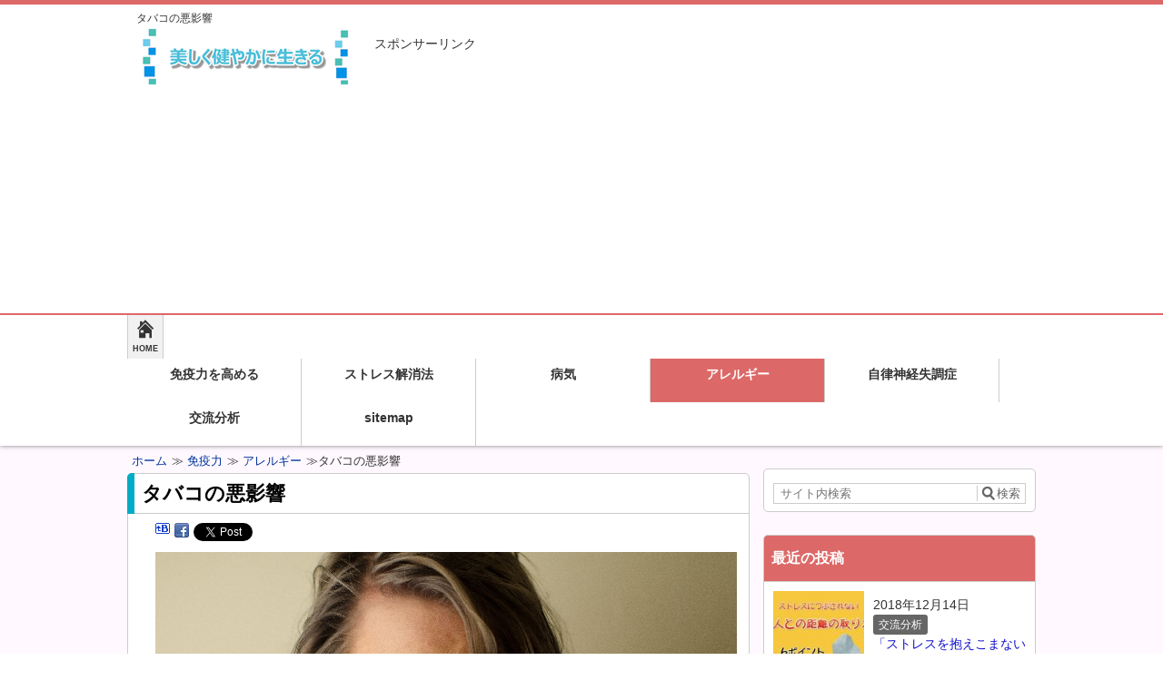

--- FILE ---
content_type: text/html; charset=UTF-8
request_url: https://fbmc7.biz/?p=2448
body_size: 15856
content:
<!DOCTYPE html>
<html lang="ja">
<head>
    <meta charset="utf-8">
    <title>タバコの悪影響  |  アンチエイジング生活 | ストレス解消と免疫力アップ</title>
	<link rel="pingback" href="https://fbmc7.biz/xmlrpc.php">
	<link rel="alternate" type="application/rss+xml" href="https://fbmc7.biz/?feed=rss2" title="アンチエイジング生活 | ストレス解消と免疫力アップ RSSフィード"/>
	<link rel="alternate" type="application/atom+xml" href="https://fbmc7.biz/?feed=atom" title="アンチエイジング生活 | ストレス解消と免疫力アップ Atomフィード"/>
    	<meta name="viewport" content="width=1000">	
	<!--OGP-->
	<meta property="og:title" content="煙草の悪影響"/>
	<meta property="og:type" content="article"/>
	<meta property="og:url" content="https://fbmc7.biz/?p=2448"/>
	<meta property="og:site_name" content="アンチエイジング生活 | ストレス解消と免疫力アップ"/>
	<meta property="og:image" content="https://fbmc7.biz/wp-content/uploads/2012/02/e260c2542b35ec3c17f4031027f04d0d2.jpeg"/>
	<meta property="og:description" content="煙草が健康被害をもたらす嗜好品だということは誰もが知っている事実です。煙草と免疫との関係から考えてみたいと思います。

煙草を吸うことを喫煙といいますが、喫煙には受動的喫煙と能動的喫煙の２つがあります。受今では受動的喫煙の健康被害のほうが吸っている本人の健康被害よりも大きいとも言われており、大きな問題です。"/>
	<!--END:OGP-->
	<!--BEGIN:wp_head-->
	
<!-- All in One SEO Pack 2.6.1 by Michael Torbert of Semper Fi Web Design[-1,-1] -->
<meta name="description" content="煙草が健康被害をもたらす嗜好品だということは誰もが知っている事実です。煙草と免疫との関係から考えてみたいと思います。 煙草を吸うことを喫煙といいますが、喫煙には受動的喫煙と能動的喫煙の２つがあります。受今では受動的喫煙の健康被害のほうが吸っている本人の健康被害よりも大きいとも言われており、大きな問題です。"/>

<meta name="keywords" content="煙草,タバコ,免疫"/>

<link rel="canonical" href="https://fbmc7.biz/?p=2448"/>
<meta property="og:title" content="タバコの悪影響"/>
<meta property="og:type" content="article"/>
<meta property="og:url" content="https://fbmc7.biz/?p=2448"/>
<meta property="og:image" content="https://fbmc7.biz/wp-content/uploads/2012/02/e260c2542b35ec3c17f4031027f04d0d2.jpeg"/>
<meta property="og:site_name" content="ストレス解消と免疫力アップ生活"/>
<meta property="fb:admins" content="kazuhisa77"/>
<meta property="og:description" content="煙草が健康被害をもたらす嗜好品だということは誰もが知っている事実です。煙草と免疫との関係から考えてみたいと思います。 煙草を吸うことを喫煙といいますが、喫煙には受動的喫煙と能動的喫煙の２つがあります。受今では受動的喫煙の健康被害のほうが吸っている本人の健康被害よりも大きいとも言われており、大きな問題です。"/>
<meta property="article:publisher" content="https://www.facebook.com/Healthylife.jp"/>
<meta property="article:published_time" content="2015-09-13T22:30:17Z"/>
<meta property="article:modified_time" content="2017-04-17T02:06:49Z"/>
<meta name="twitter:card" content="summary"/>
<meta name="twitter:title" content="タバコの悪影響"/>
<meta name="twitter:description" content="煙草が健康被害をもたらす嗜好品だということは誰もが知っている事実です。煙草と免疫との関係から考えてみたいと思います。 煙草を吸うことを喫煙といいますが、喫煙には受動的喫煙と能動的喫煙の２つがあります。受今では受動的喫煙の健康被害のほうが吸っている本人の健康被害よりも大きいとも言われており、大きな問題です。"/>
<meta name="twitter:image" content="https://fbmc7.biz/wp-content/uploads/2012/02/e260c2542b35ec3c17f4031027f04d0d2.jpeg"/>
			<script type="text/javascript">window.ga=window.ga||function(){(ga.q=ga.q||[]).push(arguments)};ga.l=+new Date;ga('create','UA-90664800-1','auto');ga('send','pageview');</script>
			<script async src="https://www.google-analytics.com/analytics.js"></script>
			<!-- /all in one seo pack -->
<link rel='dns-prefetch' href='//s.w.org'/>
		<script type="text/javascript">window._wpemojiSettings={"baseUrl":"https:\/\/s.w.org\/images\/core\/emoji\/11\/72x72\/","ext":".png","svgUrl":"https:\/\/s.w.org\/images\/core\/emoji\/11\/svg\/","svgExt":".svg","source":{"concatemoji":"https:\/\/fbmc7.biz\/wp-includes\/js\/wp-emoji-release.min.js?ver=4.9.26"}};!function(e,a,t){var n,r,o,i=a.createElement("canvas"),p=i.getContext&&i.getContext("2d");function s(e,t){var a=String.fromCharCode;p.clearRect(0,0,i.width,i.height),p.fillText(a.apply(this,e),0,0);e=i.toDataURL();return p.clearRect(0,0,i.width,i.height),p.fillText(a.apply(this,t),0,0),e===i.toDataURL()}function c(e){var t=a.createElement("script");t.src=e,t.defer=t.type="text/javascript",a.getElementsByTagName("head")[0].appendChild(t)}for(o=Array("flag","emoji"),t.supports={everything:!0,everythingExceptFlag:!0},r=0;r<o.length;r++)t.supports[o[r]]=function(e){if(!p||!p.fillText)return!1;switch(p.textBaseline="top",p.font="600 32px Arial",e){case"flag":return s([55356,56826,55356,56819],[55356,56826,8203,55356,56819])?!1:!s([55356,57332,56128,56423,56128,56418,56128,56421,56128,56430,56128,56423,56128,56447],[55356,57332,8203,56128,56423,8203,56128,56418,8203,56128,56421,8203,56128,56430,8203,56128,56423,8203,56128,56447]);case"emoji":return!s([55358,56760,9792,65039],[55358,56760,8203,9792,65039])}return!1}(o[r]),t.supports.everything=t.supports.everything&&t.supports[o[r]],"flag"!==o[r]&&(t.supports.everythingExceptFlag=t.supports.everythingExceptFlag&&t.supports[o[r]]);t.supports.everythingExceptFlag=t.supports.everythingExceptFlag&&!t.supports.flag,t.DOMReady=!1,t.readyCallback=function(){t.DOMReady=!0},t.supports.everything||(n=function(){t.readyCallback()},a.addEventListener?(a.addEventListener("DOMContentLoaded",n,!1),e.addEventListener("load",n,!1)):(e.attachEvent("onload",n),a.attachEvent("onreadystatechange",function(){"complete"===a.readyState&&t.readyCallback()})),(n=t.source||{}).concatemoji?c(n.concatemoji):n.wpemoji&&n.twemoji&&(c(n.twemoji),c(n.wpemoji)))}(window,document,window._wpemojiSettings);</script>
		<style type="text/css">
img.wp-smiley,
img.emoji {
	display: inline !important;
	border: none !important;
	box-shadow: none !important;
	height: 1em !important;
	width: 1em !important;
	margin: 0 .07em !important;
	vertical-align: -0.1em !important;
	background: none !important;
	padding: 0 !important;
}
</style>
<link rel='stylesheet' id='yarppWidgetCss-css' href='https://fbmc7.biz/wp-content/plugins/yet-another-related-posts-plugin/style/widget.css?ver=4.9.26' type='text/css' media='all'/>
<link rel='stylesheet' id='contact-form-7-css' href='https://fbmc7.biz/wp-content/plugins/contact-form-7/includes/css/styles.css?ver=5.0.2' type='text/css' media='all'/>
<link rel='stylesheet' id='toc-screen-css' href='https://fbmc7.biz/wp-content/plugins/table-of-contents-plus/screen.min.css?ver=1509' type='text/css' media='all'/>
<link rel='stylesheet' id='wordpress-popular-posts-css-css' href='https://fbmc7.biz/wp-content/plugins/wordpress-popular-posts/public/css/wpp.css?ver=4.1.0' type='text/css' media='all'/>
<link rel='stylesheet' id='wp-pagenavi-css' href='https://fbmc7.biz/wp-content/plugins/wp-pagenavi/pagenavi-css.css?ver=2.70' type='text/css' media='all'/>
<link rel='stylesheet' id='aw-style-css' href='https://fbmc7.biz/wp-content/themes/msx-02-150905/style.css?ver=4.9.26' type='text/css' media='all'/>
<link rel='stylesheet' id='aw-style-pc-css' href='https://fbmc7.biz/wp-content/themes/msx-02-150905/css/style-pc.css?ver=4.9.26' type='text/css' media='all'/>
<link rel='stylesheet' id='tablepress-default-css' href='https://fbmc7.biz/wp-content/plugins/tablepress/css/default.min.css?ver=1.9' type='text/css' media='all'/>
<link rel='stylesheet' id='yarpp-thumbnails-yarpp-thumbnail-css' href='https://fbmc7.biz/wp-content/plugins/yet-another-related-posts-plugin/includes/styles_thumbnails.css.php?width=120&#038;height=120&#038;ver=4.4' type='text/css' media='all'/>
<link rel='stylesheet' id='sccss_style-css' href='https://fbmc7.biz/?sccss=1&#038;ver=4.9.26' type='text/css' media='all'/>
<script>if(document.location.protocol!="https:"){document.location=document.URL.replace(/^http:/i,"https:");}</script><script type='text/javascript' src='https://fbmc7.biz/wp-includes/js/jquery/jquery.js?ver=1.12.4'></script>
<script type='text/javascript' src='https://fbmc7.biz/wp-includes/js/jquery/jquery-migrate.min.js?ver=1.4.1'></script>
<script type='text/javascript'>//<![CDATA[
var wpp_params={"rest_api":"1","sampling_active":"0","sampling_rate":"100","ajax_url":"https:\/\/fbmc7.biz\/index.php?rest_route=\/wordpress-popular-posts\/v1\/popular-posts\/","action":"update_views_ajax","ID":"2448","token":"39b983de77","debug":""};
//]]></script>
<script type='text/javascript' src='https://fbmc7.biz/wp-content/plugins/wordpress-popular-posts/public/js/wpp-4.1.0.min.js?ver=4.1.0'></script>
<script type='text/javascript' src='https://fbmc7.biz/wp-content/themes/msx-02-150905/js/msx02-common.js?ver=4.9.26'></script>
<link rel='https://api.w.org/' href='https://fbmc7.biz/index.php?rest_route=/'/>
<link rel="EditURI" type="application/rsd+xml" title="RSD" href="https://fbmc7.biz/xmlrpc.php?rsd"/>
<link rel="wlwmanifest" type="application/wlwmanifest+xml" href="https://fbmc7.biz/wp-includes/wlwmanifest.xml"/> 
<link rel='prev' title='ストレスの多い生活習慣' href='https://fbmc7.biz/?p=2424'/>
<link rel='next' title='免疫力アップの食べ物は家族で食べましょう' href='https://fbmc7.biz/?p=2603'/>
<link rel='shortlink' href='https://fbmc7.biz/?p=2448'/>
<link rel="alternate" type="application/json+oembed" href="https://fbmc7.biz/index.php?rest_route=%2Foembed%2F1.0%2Fembed&#038;url=https%3A%2F%2Ffbmc7.biz%2F%3Fp%3D2448"/>
<link rel="alternate" type="text/xml+oembed" href="https://fbmc7.biz/index.php?rest_route=%2Foembed%2F1.0%2Fembed&#038;url=https%3A%2F%2Ffbmc7.biz%2F%3Fp%3D2448&#038;format=xml"/>

<!-- BEGIN: WP Social Bookmarking Light HEAD -->


<script>(function(d,s,id){var js,fjs=d.getElementsByTagName(s)[0];if(d.getElementById(id))return;js=d.createElement(s);js.id=id;js.src="//connect.facebook.net/ja_JP/sdk.js#xfbml=1&version=v2.7";fjs.parentNode.insertBefore(js,fjs);}(document,'script','facebook-jssdk'));</script>

<style type="text/css">
    .wp_social_bookmarking_light{
    border: 0 !important;
    padding: 10px 0 20px 0 !important;
    margin: 0 !important;
}
.wp_social_bookmarking_light div{
    float: left !important;
    border: 0 !important;
    padding: 0 !important;
    margin: 0 5px 0px 0 !important;
    min-height: 30px !important;
    line-height: 18px !important;
    text-indent: 0 !important;
}
.wp_social_bookmarking_light img{
    border: 0 !important;
    padding: 0;
    margin: 0;
    vertical-align: top !important;
}
.wp_social_bookmarking_light_clear{
    clear: both !important;
}
#fb-root{
    display: none;
}
.wsbl_twitter{
    width: 100px;
}
.wsbl_facebook_like iframe{
    max-width: none !important;
}
</style>
<!-- END: WP Social Bookmarking Light HEAD -->
	<!--END:wp_head--> 
	<!--BEGIN:Custom CSS-->
	<style type="text/css" media="screen">
		#wrapper_header,#hd_nav,#wrapper_footer,#wrapper-1col #topH1,#wrapper-1col_wide,.tokuten{
			border-color:#dd6868;
		}
		#wrapper_header{
			background-color:#FFF;
		}
		#header h1{
			color:#333;
		}
		#hd_logo_txt a, #hd_logo_txt a:visited, #hd_logo_txt a:hover,#hd_info .gserchText {
			color:#333;
		}
		#hd_logo_des{
			color:#999;
		}
		#hd_nav_home:hover, #hd_nav_home:active,#hd_nav_home:focus,
		.current,#header-1col h1,#primary_menu,.sideBox h2,#goTopTab a, #goTopTab a:visited,.go_PC,
		.tokuten_header,#menu a:hover,#menu a:active,#menu a:focus,
		#menu .current-menu-item,#menu .current-page-ancestor,#menu .current-post-ancestor,#menu .current-category-ancestor {
			background-color:#dd6868;
		}
	    #content h2,#content-1col h2{
			color:#000000;
			background-color:#ffffff;
		}
		#content h2:before,#content-1col h2:before{
			background-color:#01acc6;
		}
		#content h3,#content h3 a,#content h3 a:visited,
		#content-1col h3,#content-1col h3 a,#content-1col h3 a:visited,
		#content .archive h3,#content .archive h3 a,#content .archive h3 a:visited,
		.toc_box h3,.toc_box h3 a,.toc_box h3 a:visited{
			color:#000000;
			background-color:#ffffff;
		}
		#content h3:before,
		#content-1col h3:before,
		.toc_box h3:before{
			background-color:#e5b700;
		}
		#content h4,#content-1col h4{
			border-left-color:#e5b700;
		}
		.sideBox h2,.sideBox h2 a,.sideBox h2 a:hover,.sideBox h2 a:visited,#goTopTab a, #goTopTab a:visited,.go_PC,.go_PC:visited,
		#header-1col h1,#primary_menu li a,#primary_menu li a:visited,.tokuten_header,
		#menu a:hover, #menu a:active, #menu a:focus,#menu a:hover span, #menu a:active span, #menu a:focus span,
		#menu .current-category-ancestor a,#menu .current-category-ancestor a span,#menu .current-post-ancestor a,#menu .current-post-ancestor a span,
		#menu .current-page-ancestor a,#menu .current-page-ancestor a span,#menu .current-menu-item a,#menu .current-menu-item a span,
		#hd_nav_home:hover, #hd_nav_home:active,#hd_nav_home:focus,
		.current,.current:visited {
			color:#FFF;
		}
		#primary_menu li{border-left-color:#FFF;}
				#hd_bread{
			color:#333;
		}
		#hd_bread a,#hd_bread a:visited{
			color:#003399;
		}
		
		 		a:hover, a:active, a:focus {
			text-decoration:underline;
			color:#FF9900;
		}
			
	</style>
	<!-- END:Custom CSS -->
</head>
<body data-rsssl=1 id="top">

<!--ヘッダーブロック開始 #wrapper_header-->
<div id="wrapper_header">
    <header id="header">
		<h1>  タバコの悪影響</h1>        <div id="hd_title" class="clearfix">
        		<div id="hd_logo" class="hd_logo_adsence">
		<a href="https://fbmc7.biz">
			<img src="https://fbmc7.biz/wp-content/uploads/2016/12/rogo2-2-2.png" alt="アンチエイジングは免疫力アップで実現できます" width="260" height="62">
		</a>
	
	</div>
		<div id="head_adsence">
		スポンサーリンク
<script async src="//pagead2.googlesyndication.com/pagead/js/adsbygoogle.js"></script>
<!-- レスポンシブ -->
<ins class="adsbygoogle" style="display:block" data-ad-client="ca-pub-9143291159516755" data-ad-slot="6256218221" data-ad-format="auto"></ins>
<script>(adsbygoogle=window.adsbygoogle||[]).push({});</script>		</div>
        </div>
	</header>
    <nav id="hd_nav">
    	<div id="hd_nav_container" class="clearfix">
            <a href="https://fbmc7.biz" id="hd_nav_home" class="no_current">
                <span aria-hidden="true" class="icon-home"></span><br/><span class="main_nav_home_span">HOME</span>
            </a>
			<ul id="menu" class="clearfix"><li id="menu-item-3202" class="menu-item menu-item-type-taxonomy menu-item-object-category menu-item-3202"><a href="https://fbmc7.biz/?cat=397">免疫力を高める</a></li>
<li id="menu-item-3204" class="menu-item menu-item-type-taxonomy menu-item-object-category menu-item-3204"><a href="https://fbmc7.biz/?cat=135">ストレス解消法</a></li>
<li id="menu-item-3199" class="menu-item menu-item-type-taxonomy menu-item-object-category menu-item-3199"><a href="https://fbmc7.biz/?cat=56">病気</a></li>
<li id="menu-item-3203" class="menu-item menu-item-type-taxonomy menu-item-object-category current-post-ancestor current-menu-parent current-post-parent menu-item-3203"><a href="https://fbmc7.biz/?cat=247">アレルギー</a></li>
<li id="menu-item-3201" class="menu-item menu-item-type-taxonomy menu-item-object-category menu-item-3201"><a href="https://fbmc7.biz/?cat=62">自律神経失調症</a></li>
<li id="menu-item-3200" class="menu-item menu-item-type-taxonomy menu-item-object-category menu-item-3200"><a href="https://fbmc7.biz/?cat=72">交流分析</a></li>
<li id="menu-item-2806" class="menu-item menu-item-type-post_type menu-item-object-page menu-item-2806"><a href="https://fbmc7.biz/?page_id=2763">sitemap</a></li>
</ul>         </div>
    </nav>
<!-- プライマリーナビ開始 -->
    <div id="wrapper_p_menu">
        <div id="p_menu">
                </div>
    </div>
<!-- プライマリーナビ終了 -->
</div> 
<!-- ヘッダーブロック終了 -->

<!--コンテンツブロック開始 #wrapper_main-->
<div id="wrapper_main" class="" style="background-color:#fff9ff;">
    	<div id="hd_bread" class="clearfix"><ol><li><a href="https://fbmc7.biz/">ホーム</a></li><li>≫ <a href="https://fbmc7.biz/?cat=245">免疫力</a></li><li>≫ <a href="https://fbmc7.biz/?cat=247">アレルギー</a></li><li>≫タバコの悪影響</li></ol></div> 
	<div id="main" class="clearfix">    <div id="content" class="f_left">
                <article class="article post">
            <h2>タバコの悪影響</h2>
            <div class="artCont">
            <div class='wp_social_bookmarking_light'>
            <div class="wsbl_hatena"><a href='//b.hatena.ne.jp/add?mode=confirm&url=https%3A%2F%2Ffbmc7.biz%2F%3Fp%3D2448&title=%E3%82%BF%E3%83%90%E3%82%B3%E3%81%AE%E6%82%AA%E5%BD%B1%E9%9F%BF' title='このエントリーをはてなブックマークに追加' rel=nofollow class='wp_social_bookmarking_light_a' target=_blank><img src='https://fbmc7.biz/wp-content/plugins/wp-social-bookmarking-light/public/images/hatena.gif' alt='このエントリーをはてなブックマークに追加' title='このエントリーをはてなブックマークに追加' width='16' height='12' class='wp_social_bookmarking_light_img'/></a></div>
            <div class="wsbl_facebook"><a href='http://www.facebook.com/share.php?u=https%3A%2F%2Ffbmc7.biz%2F%3Fp%3D2448&t=%E3%82%BF%E3%83%90%E3%82%B3%E3%81%AE%E6%82%AA%E5%BD%B1%E9%9F%BF' title='Facebook にシェア' rel=nofollow class='wp_social_bookmarking_light_a' target=_blank><img src='https://fbmc7.biz/wp-content/plugins/wp-social-bookmarking-light/public/images/facebook.png' alt='Facebook にシェア' title='Facebook にシェア' width='16' height='16' class='wp_social_bookmarking_light_img'/></a></div>
            <div class="wsbl_twitter"><a href="https://twitter.com/share" class="twitter-share-button" data-url="https://fbmc7.biz/?p=2448" data-text="タバコの悪影響" data-lang="en">Tweet</a></div>
            <div class="wsbl_google_plus_one"><g:plusone size="medium" annotation="none" href="https://fbmc7.biz/?p=2448"></g:plusone></div>
            <div class="wsbl_facebook_like"><div class="fb-like" data-href="https://fbmc7.biz/?p=2448" data-layout="button_count" data-action="like" data-width="100" data-share="false" data-show_faces="false"></div></div>
    </div>
<br class='wp_social_bookmarking_light_clear'/>
<p><img class="aligncenter size-full wp-image-2599" src="https://fbmc7.biz/wp-content/uploads/2015/09/84b91ed267b00edd406581152c8fb705_s.jpg" alt="84b91ed267b00edd406581152c8fb705_s" width="640" height="424" srcset="https://fbmc7.biz/wp-content/uploads/2015/09/84b91ed267b00edd406581152c8fb705_s.jpg 640w, https://fbmc7.biz/wp-content/uploads/2015/09/84b91ed267b00edd406581152c8fb705_s-300x199.jpg 300w, https://fbmc7.biz/wp-content/uploads/2015/09/84b91ed267b00edd406581152c8fb705_s-100x66.jpg 100w" sizes="(max-width: 640px) 100vw, 640px"/><br/>
煙草が健康被害をもたらす嗜好品だということは誰もが知っています。しかし、免疫に少なからぬ影響を与え、IgE値を上昇させていることは殆ど知られていません。ここでは煙草と免疫との関係から考えてみたいと思います。</p>
<p>煙草を吸うことを喫煙といいますが、喫煙には受動的喫煙と能動的喫煙の２つがあります。受動的喫煙は自分は煙草を吸わないのに家族の一人が吸うために、その煙を吸ってしまうことです。今では受動的喫煙の健康被害のほうが吸っている本人の健康被害よりも大きいとも言われており、大きな問題です。<span id="more-2448"></span></p>
<p><img class="alignleft wp-image-759" src="https://fbmc7.biz/wp-content/uploads/2012/02/e260c2542b35ec3c17f4031027f04d0d2.jpeg" alt="タバコ副流煙s" width="198" height="180"/>煙草の中のどの成分が問題なのかというと、大気汚染でよく問題にされるNOx、ニコチン、タール、一酸化炭素など複数の有害物質が問題です。有害物質をワザワザ口から体に入れているのですから、病気になっても仕方ない危険行為なのです。</p>
<p>&nbsp;</p>
<p>しかも煙草を吸っていない人までもが副流煙の中の有害物質を沢山吸い込むのですから、子供や配偶者を病気にしている犯罪行為と言えるほどです。真剣に事態を捉えないと大事な家族をムザムザと病気に追いやってしまうのです。</p>

		<div class="post_adsence_center">
			<div class="ad_label">スポンサードリンク</div>
			<script async src="//pagead2.googlesyndication.com/pagead/js/adsbygoogle.js"></script>
<!-- リンク広告 -->
<ins class="adsbygoogle" style="display:block" data-ad-client="ca-pub-9143291159516755" data-ad-slot="6030997327" data-ad-format="link" data-full-width-responsive="true"></ins>
<script>(adsbygoogle=window.adsbygoogle||[]).push({});</script>
		</div><h3>若い女性の喫煙がわが子をアトピーに追いやる</h3>
<p><img class="alignleft wp-image-2602" src="https://fbmc7.biz/wp-content/uploads/2015/09/207364-300x212.jpg" alt="207364" width="149" height="105" srcset="https://fbmc7.biz/wp-content/uploads/2015/09/207364.jpg 300w, https://fbmc7.biz/wp-content/uploads/2015/09/207364-100x71.jpg 100w" sizes="(max-width: 149px) 100vw, 149px"/>近年若い女性の喫煙率が上がっており、タバコに含まれる有害物質が、胎児の段階や新生児乳児の免疫にも悪い影響を及ぼして、アトピー患者が増加しています。わが子がアトピーあるいはアレルギーであることと自分の喫煙の影響を結びつけて考えられないとしたら、子ども達が余りにかわいそうです。</p>
<p>能動的喫煙では金属アレルギーを悪化させます。タバコを室内で吸うと室内環境を汚染するので、アトピーの原因であるヒョウダニといったアレルゲンを増加させるおそれがあります。</p>
<h3>アトピー治療の第一歩</h3>
<p><span style="text-decoration: underline; color: #ff0000;">アトピー患者の家からタバコをの煙をなくすこと</span><span style="color: #ff0000;">が、アトピー治療の第一歩です</span>。Th細胞には元来Th0という細胞が存在していて、Th1、Th2のどちらにも分化できる未分化な状態の細胞です。とてもデリケートな細胞で絶えず細胞分裂を繰り返しているので、化学物質の影響をモロに受けやすいのです。</p>
<p>Th0のようなデリケートな細胞にタバコの煙や大気汚染、ラーメンの食品添加物など様ざまな化学物質が、大量に襲い掛かったら悪い影響をモロに受けてしまいます。その結果免疫細部が暴走を始めたのがアレルギーであり、アトピーなのです。</p>
<div class='yarpp-related'>
<h3>あわせて読まれています。</h3>
<div class="yarpp-thumbnails-horizontal">
<a class='yarpp-thumbnail' href='https://fbmc7.biz/?p=2424' title='ストレスの多い生活習慣'>
<img width="120" height="120" src="https://fbmc7.biz/wp-content/uploads/2015/09/227897-120x120.jpg" class="attachment-yarpp-thumbnail size-yarpp-thumbnail wp-post-image" alt="" srcset="https://fbmc7.biz/wp-content/uploads/2015/09/227897-120x120.jpg 120w, https://fbmc7.biz/wp-content/uploads/2015/09/227897-100x100.jpg 100w, https://fbmc7.biz/wp-content/uploads/2015/09/227897.jpg 150w" sizes="(max-width: 120px) 100vw, 120px"/><span class="yarpp-thumbnail-title">ストレスの多い生活習慣</span></a>
<a class='yarpp-thumbnail' href='https://fbmc7.biz/?p=2421' title='抗生物質の乱用はアレルギー発症に影響'>
<img width="120" height="80" src="https://fbmc7.biz/wp-content/uploads/2015/09/0341-120x80.jpg" class="attachment-yarpp-thumbnail size-yarpp-thumbnail wp-post-image" alt="" srcset="https://fbmc7.biz/wp-content/uploads/2015/09/0341.jpg 120w, https://fbmc7.biz/wp-content/uploads/2015/09/0341-100x67.jpg 100w" sizes="(max-width: 120px) 100vw, 120px"/><span class="yarpp-thumbnail-title">抗生物質の乱用はアレルギー発症に影響</span></a>
<a class='yarpp-thumbnail' href='https://fbmc7.biz/?p=1839' title='シックハウス症候群などの住環境の悪化'>
<img width="120" height="120" src="https://fbmc7.biz/wp-content/uploads/2015/09/0-931.jpg" class="attachment-yarpp-thumbnail size-yarpp-thumbnail wp-post-image" alt="" srcset="https://fbmc7.biz/wp-content/uploads/2015/09/0-931.jpg 120w, https://fbmc7.biz/wp-content/uploads/2015/09/0-931-100x100.jpg 100w" sizes="(max-width: 120px) 100vw, 120px"/><span class="yarpp-thumbnail-title">シックハウス症候群などの住環境の悪化</span></a>
<a class='yarpp-thumbnail' href='https://fbmc7.biz/?p=1811' title='過度の清潔志向と衛生環境'>
<img width="120" height="90" src="https://fbmc7.biz/wp-content/uploads/2015/09/1-AN164_L.jpg" class="attachment-yarpp-thumbnail size-yarpp-thumbnail wp-post-image" alt="" srcset="https://fbmc7.biz/wp-content/uploads/2015/09/1-AN164_L.jpg 120w, https://fbmc7.biz/wp-content/uploads/2015/09/1-AN164_L-100x75.jpg 100w" sizes="(max-width: 120px) 100vw, 120px"/><span class="yarpp-thumbnail-title">過度の清潔志向と衛生環境</span></a>
<a class='yarpp-thumbnail' href='https://fbmc7.biz/?p=1132' title='笑いの力が免疫力を高め、プラス思考を引き出す'>
<img width="120" height="72" src="https://fbmc7.biz/wp-content/uploads/2012/03/tumblr_n0hpyugseU1st5lhmo1_1280.jpg" class="attachment-yarpp-thumbnail size-yarpp-thumbnail wp-post-image" alt="" srcset="https://fbmc7.biz/wp-content/uploads/2012/03/tumblr_n0hpyugseU1st5lhmo1_1280.jpg 1280w, https://fbmc7.biz/wp-content/uploads/2012/03/tumblr_n0hpyugseU1st5lhmo1_1280-300x179.jpg 300w, https://fbmc7.biz/wp-content/uploads/2012/03/tumblr_n0hpyugseU1st5lhmo1_1280-1024x612.jpg 1024w, https://fbmc7.biz/wp-content/uploads/2012/03/tumblr_n0hpyugseU1st5lhmo1_1280-100x59.jpg 100w" sizes="(max-width: 120px) 100vw, 120px"/><span class="yarpp-thumbnail-title">笑いの力が免疫力を高め、プラス思考を引き出す</span></a>
<a class='yarpp-thumbnail' href='https://fbmc7.biz/?p=707' title='煙草の驚くべき害毒を知る　'>
<img width="120" height="89" src="https://fbmc7.biz/wp-content/uploads/2012/02/5cef59417b873d3c75f4111d78388879.jpg" class="attachment-yarpp-thumbnail size-yarpp-thumbnail wp-post-image" alt="" srcset="https://fbmc7.biz/wp-content/uploads/2012/02/5cef59417b873d3c75f4111d78388879.jpg 552w, https://fbmc7.biz/wp-content/uploads/2012/02/5cef59417b873d3c75f4111d78388879-300x222.jpg 300w" sizes="(max-width: 120px) 100vw, 120px"/><span class="yarpp-thumbnail-title">煙草の驚くべき害毒を知る　</span></a>
</div>
<p>関連記事は<a href='https://wordpress.org/plugins/yet-another-related-posts-plugin/'>YARPP関連記事プラグイン</a>によって表示されています。</p>
</div>
 
            		<div class="post_adsence_center">
			<div class="ad_label">
				スポンサードリンク			</div>
			<script async src="//pagead2.googlesyndication.com/pagead/js/adsbygoogle.js"></script>
<!-- レクタングル300＊250背白橙緑2 -->
<ins class="adsbygoogle" style="display:inline-block;width:300px;height:250px" data-ad-client="ca-pub-9143291159516755" data-ad-slot="2117273026"></ins>
<script>(adsbygoogle=window.adsbygoogle||[]).push({});</script><script async src="//pagead2.googlesyndication.com/pagead/js/adsbygoogle.js"></script>
<!-- レクタングル300＊250背白橙緑2 -->
<ins class="adsbygoogle" style="display:inline-block;width:300px;height:250px" data-ad-client="ca-pub-9143291159516755" data-ad-slot="2117273026"></ins>
<script>(adsbygoogle=window.adsbygoogle||[]).push({});</script>		</div>
                
            </div>
            <div class="art_social clearfix">
<div class='wp_social_bookmarking_light'>
            <div class="wsbl_hatena"><a href='//b.hatena.ne.jp/add?mode=confirm&url=&title=' title='このエントリーをはてなブックマークに追加' rel=nofollow class='wp_social_bookmarking_light_a' target=_blank><img src='https://fbmc7.biz/wp-content/plugins/wp-social-bookmarking-light/public/images/hatena.gif' alt='このエントリーをはてなブックマークに追加' title='このエントリーをはてなブックマークに追加' width='16' height='12' class='wp_social_bookmarking_light_img'/></a></div>
            <div class="wsbl_facebook"><a href='http://www.facebook.com/share.php?u=&t=' title='Facebook にシェア' rel=nofollow class='wp_social_bookmarking_light_a' target=_blank><img src='https://fbmc7.biz/wp-content/plugins/wp-social-bookmarking-light/public/images/facebook.png' alt='Facebook にシェア' title='Facebook にシェア' width='16' height='16' class='wp_social_bookmarking_light_img'/></a></div>
            <div class="wsbl_twitter"><a href="https://twitter.com/share" class="twitter-share-button" data-url="" data-text="" data-lang="en">Tweet</a></div>
            <div class="wsbl_google_plus_one"><g:plusone size="medium" annotation="none" href=""></g:plusone></div>
            <div class="wsbl_facebook_like"><div class="fb-like" data-href="" data-layout="button_count" data-action="like" data-width="100" data-share="false" data-show_faces="false"></div></div>
    </div>
<br class='wp_social_bookmarking_light_clear'/>
                <div class="wrap_cate_list  cat_top_margin">
                      <a href="https://fbmc7.biz/?cat=247">	    <span class="cat_label" style="background-color: #666;color: #fff">
	     アレルギー		  </span>
      </a>                  </div>
            </div>
            
         </article>
         
 
            </div>
    <div id="sidebar" class="sb_right">
        <div id="search-2" class="sideBox"><div class="wrapper_serachBox">
	<div id="searchBox">
    <form role="search" method="get" id="searchform" action="https://fbmc7.biz/">
            <input type="text" value="" name="s" id="s" placeholder="サイト内検索"/>
            <input type="submit" id="searchsubmit" value="検索"/>
    </form>
    </div>
</div>  
</div>	<div id="msx_recententry_widget-2" class="sideBox">		<h2>最近の投稿</h2>	
		<div class="historyBox">

			<a href="https://fbmc7.biz/?p=1318">
			<dl class="clearfix">
				<dt class="f_left">
					<img width="100" height="100" src="https://fbmc7.biz/wp-content/uploads/2012/06/ストレスに押しつぶされないポイント-120x120.jpg" class="attachment-100x100 size-100x100 wp-post-image" alt="ストレスに押しつぶされない人との距離の取り方６つのポイント" srcset="https://fbmc7.biz/wp-content/uploads/2012/06/ストレスに押しつぶされないポイント-120x120.jpg 120w, https://fbmc7.biz/wp-content/uploads/2012/06/ストレスに押しつぶされないポイント-150x150.jpg 150w" sizes="(max-width: 100px) 100vw, 100px"/>				</dt>
				<dd>
					<span class="recentEntDate">2018年12月14日</span>		
						<span class="recentEntCategory">      	    <span class="cat_label" style="background-color: #666;color: #fff">
	     交流分析		  </span>
        </span><br/>
			  	「ストレスを抱えこまないための、人との距離の取り方６つのポイント」
			  	<span class="history_after_text">を更新しました</span>
			</dd>
		</dl>
		</a>

			<a href="https://fbmc7.biz/?p=3132">
			<dl class="clearfix">
				<dt class="f_left">
					<img width="100" height="100" src="https://fbmc7.biz/wp-content/uploads/2017/10/電磁波過敏症-120x120.gif" class="attachment-100x100 size-100x100 wp-post-image" alt="wi-fiの電波で電磁波過敏症が起こる" srcset="https://fbmc7.biz/wp-content/uploads/2017/10/電磁波過敏症-120x120.gif 120w, https://fbmc7.biz/wp-content/uploads/2017/10/電磁波過敏症-150x150.gif 150w" sizes="(max-width: 100px) 100vw, 100px"/>				</dt>
				<dd>
					<span class="recentEntDate">2018年12月10日</span>		
						<span class="recentEntCategory">      	    <span class="cat_label" style="background-color: #666;color: #fff">
	     病気		  </span>
              	    <span class="cat_label" style="background-color: #666;color: #fff">
	     活性酸素		  </span>
              	    <span class="cat_label" style="background-color: #666;color: #fff">
	     アレルギー		  </span>
        </span><br/>
			  	「その症状は電磁波過敏症じゃないの？ | パソコンや電気製品の電磁波の影響」
			  	<span class="history_after_text">を更新しました</span>
			</dd>
		</dl>
		</a>

			<a href="https://fbmc7.biz/?p=1233">
			<dl class="clearfix">
				<dt class="f_left">
					<img width="100" height="100" src="https://fbmc7.biz/wp-content/uploads/2012/05/全か無かの思考-120x120.jpg" class="attachment-100x100 size-100x100 wp-post-image" alt="苦しい全か無かの思考法から抜け出すヒント" srcset="https://fbmc7.biz/wp-content/uploads/2012/05/全か無かの思考-120x120.jpg 120w, https://fbmc7.biz/wp-content/uploads/2012/05/全か無かの思考-150x150.jpg 150w" sizes="(max-width: 100px) 100vw, 100px"/>				</dt>
				<dd>
					<span class="recentEntDate">2018年12月10日</span>		
						<span class="recentEntCategory">      	    <span class="cat_label" style="background-color: #666;color: #fff">
	     交流分析		  </span>
        </span><br/>
			  	「全か無かの思考を直す | 誤った認知は子供に伝染し苦しめる」
			  	<span class="history_after_text">を更新しました</span>
			</dd>
		</dl>
		</a>

			<a href="https://fbmc7.biz/?p=1372">
			<dl class="clearfix">
				<dt class="f_left">
					<img width="100" height="100" src="https://fbmc7.biz/wp-content/uploads/2013/08/54de04909f9b864528a4dee93b0c251b-150x150.jpg" class="attachment-100x100 size-100x100 wp-post-image" alt=""/>				</dt>
				<dd>
					<span class="recentEntDate">2018年12月09日</span>		
						<span class="recentEntCategory">      	    <span class="cat_label" style="background-color: #666;color: #fff">
	     ストレス解消法		  </span>
              	    <span class="cat_label" style="background-color: #666;color: #fff">
	     自律神経失調症		  </span>
        </span><br/>
			  	「ヤコブソン（ジェイコブソン）の漸進的筋肉弛緩法で楽々ゆるゆる」
			  	<span class="history_after_text">を更新しました</span>
			</dd>
		</dl>
		</a>

			<a href="https://fbmc7.biz/?p=3120">
			<dl class="clearfix">
				<dt class="f_left">
					<img width="100" height="100" src="https://fbmc7.biz/wp-content/uploads/2017/10/症状の意味-120x120.jpg" class="attachment-100x100 size-100x100 wp-post-image" alt="病気の症状の意味は治癒反応だから抑え込んではいけない" srcset="https://fbmc7.biz/wp-content/uploads/2017/10/症状の意味-120x120.jpg 120w, https://fbmc7.biz/wp-content/uploads/2017/10/症状の意味-150x150.jpg 150w" sizes="(max-width: 100px) 100vw, 100px"/>				</dt>
				<dd>
					<span class="recentEntDate">2017年10月24日</span>		
						<span class="recentEntCategory">      	    <span class="cat_label" style="background-color: #666;color: #fff">
	     病気		  </span>
        </span><br/>
			  	「症状には意味がある | 薬で症状を抑えればますます治らない」
			  	<span class="history_after_text">を更新しました</span>
			</dd>
		</dl>
		</a>
	</div>
	</div><div id="aw_nav_menu-5" class="sideBox"><h2 class="without_img">カテゴリ</h2><ul id="menu-%e3%82%ab%e3%83%86%e3%82%b4%e3%83%aa" class="aw_nav_menu"><li id="menu-item-3079" class="menu-item menu-item-type-taxonomy menu-item-object-category menu-item-3079"><a href="https://fbmc7.biz/?cat=335">アンチエイジング</a></li>
<li id="menu-item-3074" class="menu-item menu-item-type-taxonomy menu-item-object-category current-post-ancestor menu-item-3074"><a href="https://fbmc7.biz/?cat=245">免疫力</a></li>
<li id="menu-item-3075" class="menu-item menu-item-type-taxonomy menu-item-object-category menu-item-3075"><a href="https://fbmc7.biz/?cat=56">病気</a></li>
<li id="menu-item-3078" class="menu-item menu-item-type-taxonomy menu-item-object-category menu-item-3078"><a href="https://fbmc7.biz/?cat=57">活性酸素</a></li>
<li id="menu-item-3083" class="menu-item menu-item-type-taxonomy menu-item-object-category menu-item-3083"><a href="https://fbmc7.biz/?cat=70">食</a></li>
<li id="menu-item-3073" class="menu-item menu-item-type-taxonomy menu-item-object-category menu-item-3073"><a href="https://fbmc7.biz/?cat=62">自律神経失調症</a></li>
<li id="menu-item-3080" class="menu-item menu-item-type-taxonomy menu-item-object-category menu-item-3080"><a href="https://fbmc7.biz/?cat=406">サプリメント</a></li>
<li id="menu-item-3081" class="menu-item menu-item-type-taxonomy menu-item-object-category menu-item-3081"><a href="https://fbmc7.biz/?cat=408">ストレス</a></li>
<li id="menu-item-3076" class="menu-item menu-item-type-taxonomy menu-item-object-category menu-item-3076"><a href="https://fbmc7.biz/?cat=72">交流分析</a></li>
<li id="menu-item-3082" class="menu-item menu-item-type-taxonomy menu-item-object-category menu-item-3082"><a href="https://fbmc7.biz/?cat=409">介護予防</a></li>
<li id="menu-item-3077" class="menu-item menu-item-type-taxonomy menu-item-object-category menu-item-3077"><a href="https://fbmc7.biz/?cat=305">元気の学校で一緒に学びませんか</a></li>
</ul></div><div id="text-15" class="sideBox"><h2>スポンサードリンク</h2>			<div class="textwidget"><p><script async src="//pagead2.googlesyndication.com/pagead/js/adsbygoogle.js"></script><br/>
<!-- ワイドスカイクレイパー --><br/>
<ins class="adsbygoogle" style="display:inline-block;width:160px;height:600px" data-ad-client="ca-pub-9143291159516755" data-ad-slot="2948204623"></ins><br/>
<script>(adsbygoogle=window.adsbygoogle||[]).push({});</script></p>
</div>
		</div>
<div id="wpp-2" class="sideBox">
<h2>月間人気記事</h2>
<!-- WordPress Popular Posts -->

<ul class="wpp-list wpp-list-with-thumbnails">
<li>
<a href="https://fbmc7.biz/?p=1372" title="ヤコブソン（ジェイコブソン）の漸進的筋肉弛緩法で楽々ゆるゆる" target="_self"><img src="https://fbmc7.biz/wp-content/uploads/wordpress-popular-posts/1372-featured-50x50.jpg" width="50" height="50" alt="ヤコブソン（ジェイコブソン）の漸進的筋肉弛緩法で楽々ゆるゆる" class="wpp-thumbnail wpp_cached_thumb wpp_featured"/></a>
<a href="https://fbmc7.biz/?p=1372" title="ヤコブソン（ジェイコブソン）の漸進的筋肉弛緩法で楽々ゆるゆる" class="wpp-post-title" target="_self">ヤコブソン（ジェイコブソン）の漸進的筋肉弛緩法で楽々ゆるゆる</a>
 <span class="wpp-meta post-stats"><span class="wpp-views">16,667ビュー</span> | <span class="wpp-category">カテゴリ: <a href="https://fbmc7.biz/?cat=135" class="category category-135">ストレス解消法</a>, <a href="https://fbmc7.biz/?cat=62" class="category category-62">自律神経失調症</a></span></span>
</li>
<li>
<a href="https://fbmc7.biz/?p=2899" title="高血圧と低体温との巧妙な関係を知らないと命とりになるかも" target="_self"><img src="https://fbmc7.biz/wp-content/uploads/wordpress-popular-posts/2899-featured-50x50.jpg" width="50" height="50" alt="高血圧と低体温との巧妙な関係を知らないと命とりになるかも" class="wpp-thumbnail wpp_cached_thumb wpp_featured"/></a>
<a href="https://fbmc7.biz/?p=2899" title="高血圧と低体温との巧妙な関係を知らないと命とりになるかも" class="wpp-post-title" target="_self">高血圧と低体温との巧妙な関係を知らないと命とりになるかも</a>
 <span class="wpp-meta post-stats"><span class="wpp-views">13,308ビュー</span> | <span class="wpp-category">カテゴリ: <a href="https://fbmc7.biz/?cat=399" class="category category-399">高血圧</a></span></span>
</li>
<li>
<a href="https://fbmc7.biz/?p=1384" title="自律神経を調整するリラックス法概論" target="_self"><img src="https://fbmc7.biz/wp-content/uploads/wordpress-popular-posts/1384-featured-50x50.jpg" width="50" height="50" alt="自律神経を調整するリラックス法概論" class="wpp-thumbnail wpp_cached_thumb wpp_featured"/></a>
<a href="https://fbmc7.biz/?p=1384" title="自律神経を調整するリラックス法概論" class="wpp-post-title" target="_self">自律神経を調整するリラックス法概論</a>
 <span class="wpp-meta post-stats"><span class="wpp-views">7,300ビュー</span> | <span class="wpp-category">カテゴリ: <a href="https://fbmc7.biz/?cat=62" class="category category-62">自律神経失調症</a></span></span>
</li>
<li>
<a href="https://fbmc7.biz/?p=1233" title="全か無かの思考を直す | 誤った認知は子供に伝染し苦しめる" target="_self"><img src="https://fbmc7.biz/wp-content/uploads/wordpress-popular-posts/1233-featured-50x50.jpg" width="50" height="50" alt="全か無かの思考を直す | 誤った認知は子供に伝染し苦しめる" class="wpp-thumbnail wpp_cached_thumb wpp_featured"/></a>
<a href="https://fbmc7.biz/?p=1233" title="全か無かの思考を直す | 誤った認知は子供に伝染し苦しめる" class="wpp-post-title" target="_self">全か無かの思考を直す | 誤った認知は子供に伝染し苦しめる</a>
 <span class="wpp-meta post-stats"><span class="wpp-views">6,418ビュー</span> | <span class="wpp-category">カテゴリ: <a href="https://fbmc7.biz/?cat=72" class="category category-72">交流分析</a></span></span>
</li>
<li>
<a href="https://fbmc7.biz/?p=1318" title="ストレスを抱えこまないための、人との距離の取り方６つのポイント" target="_self"><img src="https://fbmc7.biz/wp-content/uploads/wordpress-popular-posts/1318-featured-50x50.jpg" width="50" height="50" alt="ストレスを抱えこまないための、人との距離の取り方６つのポイント" class="wpp-thumbnail wpp_cached_thumb wpp_featured"/></a>
<a href="https://fbmc7.biz/?p=1318" title="ストレスを抱えこまないための、人との距離の取り方６つのポイント" class="wpp-post-title" target="_self">ストレスを抱えこまないための、人との距離の取り方６つのポイント</a>
 <span class="wpp-meta post-stats"><span class="wpp-views">5,679ビュー</span> | <span class="wpp-category">カテゴリ: <a href="https://fbmc7.biz/?cat=72" class="category category-72">交流分析</a></span></span>
</li>
<li>
<a href="https://fbmc7.biz/?p=1278" title="人生脚本から自由になれる交流分析＊本当の自分を生きていないと思う人へ" target="_self"><img src="https://fbmc7.biz/wp-content/uploads/wordpress-popular-posts/1278-featured-50x50.jpg" width="50" height="50" alt="人生脚本から自由になれる交流分析＊本当の自分を生きていないと思う人へ" class="wpp-thumbnail wpp_cached_thumb wpp_featured"/></a>
<a href="https://fbmc7.biz/?p=1278" title="人生脚本から自由になれる交流分析＊本当の自分を生きていないと思う人へ" class="wpp-post-title" target="_self">人生脚本から自由になれる交流分析＊本当の自分を生きていないと思う人へ</a>
 <span class="wpp-meta post-stats"><span class="wpp-views">5,611ビュー</span> | <span class="wpp-category">カテゴリ: <a href="https://fbmc7.biz/?cat=162" class="category category-162">ゲーム分析</a></span></span>
</li>
<li>
<a href="https://fbmc7.biz/?p=1354" title="丹田・腹式呼吸法のすすめ" target="_self"><img src="https://fbmc7.biz/wp-content/uploads/wordpress-popular-posts/1354-featured-50x50.jpg" width="50" height="50" alt="丹田・腹式呼吸法のすすめ" class="wpp-thumbnail wpp_cached_thumb wpp_featured"/></a>
<a href="https://fbmc7.biz/?p=1354" title="丹田・腹式呼吸法のすすめ" class="wpp-post-title" target="_self">丹田・腹式呼吸法のすすめ</a>
 <span class="wpp-meta post-stats"><span class="wpp-views">5,553ビュー</span> | <span class="wpp-category">カテゴリ: <a href="https://fbmc7.biz/?cat=135" class="category category-135">ストレス解消法</a>, <a href="https://fbmc7.biz/?cat=62" class="category category-62">自律神経失調症</a></span></span>
</li>
<li>
<a href="https://fbmc7.biz/?p=1152" title="東洋の健康法　（１）站椿" target="_self"><img src="https://fbmc7.biz/wp-content/uploads/wordpress-popular-posts/1152-featured-50x50.jpg" width="50" height="50" alt="東洋の健康法　（１）站椿" class="wpp-thumbnail wpp_cached_thumb wpp_featured"/></a>
<a href="https://fbmc7.biz/?p=1152" title="東洋の健康法　（１）站椿" class="wpp-post-title" target="_self">東洋の健康法　（１）站椿</a>
 <span class="wpp-meta post-stats"><span class="wpp-views">5,486ビュー</span> | <span class="wpp-category">カテゴリ: <a href="https://fbmc7.biz/?cat=135" class="category category-135">ストレス解消法</a>, <a href="https://fbmc7.biz/?cat=62" class="category category-62">自律神経失調症</a></span></span>
</li>
<li>
<a href="https://fbmc7.biz/?p=611" title="水道水とミネラルウォーターについてのウソとホント活性酸素から身を守るには" target="_self"><img src="https://fbmc7.biz/wp-content/uploads/wordpress-popular-posts/611-featured-50x50.jpg" width="50" height="50" alt="水道水とミネラルウォーターについてのウソとホント活性酸素から身を守るには" class="wpp-thumbnail wpp_cached_thumb wpp_featured"/></a>
<a href="https://fbmc7.biz/?p=611" title="水道水とミネラルウォーターについてのウソとホント活性酸素から身を守るには" class="wpp-post-title" target="_self">水道水とミネラルウォーターについてのウソとホント活性酸素から身を守るには</a>
 <span class="wpp-meta post-stats"><span class="wpp-views">4,709ビュー</span> | <span class="wpp-category">カテゴリ: <a href="https://fbmc7.biz/?cat=57" class="category category-57">活性酸素</a></span></span>
</li>
<li>
<a href="https://fbmc7.biz/?p=1379" title="自己統制法で手足の温感のイメージ訓練～姿勢と心構え～" target="_self"><img src="https://fbmc7.biz/wp-content/uploads/wordpress-popular-posts/1379-featured-50x50.jpg" width="50" height="50" alt="自己統制法で手足の温感のイメージ訓練～姿勢と心構え～" class="wpp-thumbnail wpp_cached_thumb wpp_featured"/></a>
<a href="https://fbmc7.biz/?p=1379" title="自己統制法で手足の温感のイメージ訓練～姿勢と心構え～" class="wpp-post-title" target="_self">自己統制法で手足の温感のイメージ訓練～姿勢と心構え～</a>
 <span class="wpp-meta post-stats"><span class="wpp-views">4,533ビュー</span> | <span class="wpp-category">カテゴリ: <a href="https://fbmc7.biz/?cat=135" class="category category-135">ストレス解消法</a>, <a href="https://fbmc7.biz/?cat=62" class="category category-62">自律神経失調症</a></span></span>
</li>
</ul>

</div>
<div id="archives-2" class="sideBox"><h2>過去記事</h2>		<label class="screen-reader-text" for="archives-dropdown-2">過去記事</label>
		<select id="archives-dropdown-2" name="archive-dropdown" onchange='document.location.href=this.options[this.selectedIndex].value;'>
			
			<option value="">月を選択</option>
				<option value='https://fbmc7.biz/?m=201710'> 2017年10月 &nbsp;(2)</option>
	<option value='https://fbmc7.biz/?m=201704'> 2017年4月 &nbsp;(4)</option>
	<option value='https://fbmc7.biz/?m=201701'> 2017年1月 &nbsp;(1)</option>
	<option value='https://fbmc7.biz/?m=201608'> 2016年8月 &nbsp;(5)</option>
	<option value='https://fbmc7.biz/?m=201607'> 2016年7月 &nbsp;(3)</option>
	<option value='https://fbmc7.biz/?m=201606'> 2016年6月 &nbsp;(1)</option>
	<option value='https://fbmc7.biz/?m=201605'> 2016年5月 &nbsp;(2)</option>
	<option value='https://fbmc7.biz/?m=201603'> 2016年3月 &nbsp;(2)</option>
	<option value='https://fbmc7.biz/?m=201601'> 2016年1月 &nbsp;(9)</option>
	<option value='https://fbmc7.biz/?m=201512'> 2015年12月 &nbsp;(4)</option>
	<option value='https://fbmc7.biz/?m=201511'> 2015年11月 &nbsp;(4)</option>
	<option value='https://fbmc7.biz/?m=201510'> 2015年10月 &nbsp;(11)</option>
	<option value='https://fbmc7.biz/?m=201509'> 2015年9月 &nbsp;(17)</option>
	<option value='https://fbmc7.biz/?m=201408'> 2014年8月 &nbsp;(4)</option>
	<option value='https://fbmc7.biz/?m=201309'> 2013年9月 &nbsp;(2)</option>
	<option value='https://fbmc7.biz/?m=201308'> 2013年8月 &nbsp;(7)</option>
	<option value='https://fbmc7.biz/?m=201306'> 2013年6月 &nbsp;(1)</option>
	<option value='https://fbmc7.biz/?m=201207'> 2012年7月 &nbsp;(4)</option>
	<option value='https://fbmc7.biz/?m=201206'> 2012年6月 &nbsp;(10)</option>
	<option value='https://fbmc7.biz/?m=201205'> 2012年5月 &nbsp;(20)</option>
	<option value='https://fbmc7.biz/?m=201204'> 2012年4月 &nbsp;(7)</option>
	<option value='https://fbmc7.biz/?m=201203'> 2012年3月 &nbsp;(5)</option>
	<option value='https://fbmc7.biz/?m=201202'> 2012年2月 &nbsp;(8)</option>
	<option value='https://fbmc7.biz/?m=201201'> 2012年1月 &nbsp;(5)</option>
	<option value='https://fbmc7.biz/?m=201112'> 2011年12月 &nbsp;(1)</option>

		</select>
		</div><div id="text-16" class="sideBox"><h2>スポンサードリンク</h2>			<div class="textwidget"><script async src="//pagead2.googlesyndication.com/pagead/js/adsbygoogle.js"></script>
<!-- リンクユニット200＊90 -->
<ins class="adsbygoogle" style="display:inline-block;width:200px;height:90px" data-ad-client="ca-pub-9143291159516755" data-ad-slot="1471471423"></ins>
<script>(adsbygoogle=window.adsbygoogle||[]).push({});</script></div>
		</div><div id="text-13" class="sideBox">			<div class="textwidget"><a href="http://feeds.feedburner.com/fbmc7/OWpC" title="Subscribe to my feed" rel="alternate" type="application/rss+xml"><img src="https://www.feedburner.com/fb/images/pub/feed-icon32x32.png" alt="" style="border:0"/></a><a href="http://feeds.feedburner.com/fbmc7/OWpC" title="Subscribe to my feed" rel="alternate" type="application/rss+xml">Subscribe in a reader</a></div>
		</div><div id="text-14" class="sideBox">			<div class="textwidget"><script type="text/javascript" src="https://zootsim.xsrv.jp/ga/?i=lda7"></script></div>
		</div>              
    </div>    </div><!-- #main 終了-->
</div><!-- コンテンツブロック終了#wrapper_main-->
<!-- フッターブロック開始 #wrapper_footer -->
<div id="wrapper_footer">	
    <footer class="footer">
		<div id="page-top">
    		<a href="" class="go_top_text"><span aria-hidden="true" class="icon-arrow-pc"></span><br/>上へ戻る</a>		</div>
        <div id="footContent" class="clearfix"> 
            <div class="footColmun firstCol">
             <div id="aw_nav_menu-3" class="footBox"><h2 class="without_img">メニュー</h2><ul id="menu-%e3%82%b9%e3%83%88%e3%83%ac%e3%82%b9%e3%81%b8%e3%81%ae%e5%af%be%e5%87%a6%e6%b3%95" class="aw_nav_menu"><li id="menu-item-2862" class="menu-item menu-item-type-taxonomy menu-item-object-category menu-item-2862"><a href="https://fbmc7.biz/?cat=335">アンチエイジング</a></li>
<li id="menu-item-1784" class="menu-item menu-item-type-taxonomy menu-item-object-category current-post-ancestor menu-item-1784"><a href="https://fbmc7.biz/?cat=245">免疫力</a></li>
<li id="menu-item-1781" class="menu-item menu-item-type-taxonomy menu-item-object-category menu-item-1781"><a href="https://fbmc7.biz/?cat=57">活性酸素</a></li>
<li id="menu-item-1777" class="menu-item menu-item-type-taxonomy menu-item-object-category menu-item-1777"><a href="https://fbmc7.biz/?cat=56">病気</a></li>
<li id="menu-item-1785" class="menu-item menu-item-type-taxonomy menu-item-object-category menu-item-1785"><a href="https://fbmc7.biz/?cat=62">自律神経失調症</a></li>
<li id="menu-item-1782" class="menu-item menu-item-type-taxonomy menu-item-object-category menu-item-1782"><a href="https://fbmc7.biz/?cat=135">ストレス解消法</a></li>
<li id="menu-item-1775" class="menu-item menu-item-type-taxonomy menu-item-object-category menu-item-1775"><a href="https://fbmc7.biz/?cat=72">交流分析</a></li>
</ul></div><div id="text-9" class="footBox"><h2> 関連サイト</h2>			<div class="textwidget">・厚生労働省　<p id="pageTitle"><span style="font-size: medium;"><a href="http://www.mhlw.go.jp/topics/bukyoku/kenkou/seikatu/" rel="nofollow" target=blank">生活習慣病を知ろう！</a></span></p>
・全国健康保険協会　<p><a href="http://www.kyoukaikenpo.or.jp/7,0,20.html" rel="nofollow" target=blank"><span style="font-size: medium;">生活習慣病の予防</span></a></p>
・東京都健康長寿医療センター研究所　<p><span style="font-size: medium;"><a href="http://www.tmig.or.jp/kaigoyobou/index.html" rel="nofollow" target=blank">介護予防緊急対策室にようこそ！</a></span></p></div>
		</div><div id="meta-2" class="footBox"><h2> メタ情報</h2>			<ul>
						<li><a href="https://fbmc7.biz/wp-login.php">ログイン</a></li>
			<li><a href="https://fbmc7.biz/?feed=rss2">投稿の <abbr title="Really Simple Syndication">RSS</abbr></a></li>
			<li><a href="https://fbmc7.biz/?feed=comments-rss2">コメントの <abbr title="Really Simple Syndication">RSS</abbr></a></li>
			<li><a href="https://ja.wordpress.org/" title="Powered by WordPress, state-of-the-art semantic personal publishing platform.">WordPress.org</a></li>			</ul>
			</div></div><div class="footColmun footCol-3"><div id="text-7" class="footBox"><h2> 良かったらポチッとお願いします。</h2>			<div class="textwidget"><a href="http://blog.with2.net/link.php?1360772:2737" target="_blank" title="健康法 ブログランキングへ"><img src="https://image.with2.net/img/banner/c/banner_1/br_c_2737_1.gif" width="110" height="31" border="0"/></a><br/><a href="http://blog.with2.net/link.php?1360772:2737" target="_blank" style="font-size:12px;">健康法 ブログランキングへ</a></div>
		</div><div id="text-4" class="footBox">			<div class="textwidget"><iframe src="//www.facebook.com/plugins/likebox.php?href=http%3A%2F%2Fwww.facebook.com%2Fpages%2FTotal-Health-%25E5%2580%25B6%25E6%25A5%25BD%25E9%2583%25A8%2F114411978676847&amp;width=300&amp;height=590&amp;colorscheme=light&amp;show_faces=true&amp;border_color&amp;stream=true&amp;header=true" scrolling="no" frameborder="0" style="border:none; overflow:hidden; width:100%; height:590px;" allowTransparency="true"></iframe></div>
		</div></div><div class="footColmun footCol-4"><div id="text-8" class="footBox"><h2> エゴグラムであなたの性格診断をしてみませんか</h2>			<div class="textwidget"><center><p>エゴグラムであなたの性格診断をしてみませんか</p>
↓
<a href="http://www.sinritest.com/ego-test.html" rel="nofollow" target=_"blank"><img title="Now Capturing..." src="https://capture.heartrails.com/medium?http://www.sinritest.com/ego-test.html" alt="http://www.sinritest.com/ego-test.html" width="200" height="150"/></a></center></div>
		</div><div id="pages-2" class="footBox"><h2> 固定ページ</h2>		<ul>
			<li class="page_item page-item-2763"><a href="https://fbmc7.biz/?page_id=2763">sitemap</a></li>
<li class="page_item page-item-1174"><a href="https://fbmc7.biz/?page_id=1174">お気軽にお問合せ下さい</a></li>
<li class="page_item page-item-2"><a href="https://fbmc7.biz/?page_id=2">サンプルページ</a></li>
<li class="page_item page-item-1395"><a href="https://fbmc7.biz/">スポンサードリンク</a></li>
<li class="page_item page-item-57"><a href="https://fbmc7.biz/?page_id=57">プライバシーポリシー</a></li>
<li class="page_item page-item-1176"><a href="https://fbmc7.biz/?page_id=1176">相互リンクについて</a></li>
<li class="page_item page-item-155"><a href="https://fbmc7.biz/?page_id=155">運営者情報</a></li>
		</ul>
		</div><div id="tag_cloud-5" class="footBox"><h2> タグ</h2><div class="tagcloud"><a href="https://fbmc7.biz/?tag=%e3%82%a2%e3%83%ac%e3%83%ab%e3%82%ae%e3%83%bc" class="tag-cloud-link tag-link-280 tag-link-position-1" style="font-size: 13.133333333333pt;" aria-label="アレルギー (4個の項目)">アレルギー</a>
<a href="https://fbmc7.biz/?tag=%e3%82%a2%e3%83%b3%e3%83%81%e3%82%a8%e3%82%a4%e3%82%b8%e3%83%b3%e3%82%b0" class="tag-cloud-link tag-link-336 tag-link-position-2" style="font-size: 22pt;" aria-label="アンチエイジング (11個の項目)">アンチエイジング</a>
<a href="https://fbmc7.biz/?tag=%e3%82%b3%e3%83%a9%e3%83%bc%e3%82%b2%e3%83%b3" class="tag-cloud-link tag-link-198 tag-link-position-3" style="font-size: 8pt;" aria-label="コラーゲン (2個の項目)">コラーゲン</a>
<a href="https://fbmc7.biz/?tag=%e3%82%b5%e3%83%97%e3%83%aa" class="tag-cloud-link tag-link-278 tag-link-position-4" style="font-size: 8pt;" aria-label="サプリ (2個の項目)">サプリ</a>
<a href="https://fbmc7.biz/?tag=%e3%82%b5%e3%83%97%e3%83%aa%e3%83%a1%e3%83%b3%e3%83%88" class="tag-cloud-link tag-link-264 tag-link-position-5" style="font-size: 8pt;" aria-label="サプリメント (2個の項目)">サプリメント</a>
<a href="https://fbmc7.biz/?tag=%e3%82%b9%e3%83%88%e3%83%ac%e3%82%b9" class="tag-cloud-link tag-link-120 tag-link-position-6" style="font-size: 21.066666666667pt;" aria-label="ストレス (10個の項目)">ストレス</a>
<a href="https://fbmc7.biz/?tag=%e3%82%bb%e3%83%ad%e3%83%88%e3%83%8b%e3%83%b3" class="tag-cloud-link tag-link-123 tag-link-position-7" style="font-size: 10.8pt;" aria-label="セロトニン (3個の項目)">セロトニン</a>
<a href="https://fbmc7.biz/?tag=%e3%82%bf%e3%83%90%e3%82%b3" class="tag-cloud-link tag-link-268 tag-link-position-8" style="font-size: 8pt;" aria-label="タバコ (2個の項目)">タバコ</a>
<a href="https://fbmc7.biz/?tag=%e3%83%95%e3%82%a1%e3%82%a4%e3%83%88%e3%82%b1%e3%83%9f%e3%82%ab%e3%83%ab" class="tag-cloud-link tag-link-412 tag-link-position-9" style="font-size: 10.8pt;" aria-label="ファイトケミカル (3個の項目)">ファイトケミカル</a>
<a href="https://fbmc7.biz/?tag=%e3%83%97%e3%83%a9%e3%83%b3%e3%82%bf%e3%83%bc" class="tag-cloud-link tag-link-414 tag-link-position-10" style="font-size: 8pt;" aria-label="プランター (2個の項目)">プランター</a>
<a href="https://fbmc7.biz/?tag=%e3%83%9f%e3%83%8d%e3%83%a9%e3%83%ab%e3%82%a6%e3%82%a9%e3%83%bc%e3%82%bf%e3%83%bc" class="tag-cloud-link tag-link-98 tag-link-position-11" style="font-size: 8pt;" aria-label="ミネラルウォーター (2個の項目)">ミネラルウォーター</a>
<a href="https://fbmc7.biz/?tag=%e3%83%aa%e3%83%a9%e3%82%af%e3%82%bc%e3%83%bc%e3%82%b7%e3%83%a7%e3%83%b3" class="tag-cloud-link tag-link-262 tag-link-position-12" style="font-size: 8pt;" aria-label="リラクゼーション (2個の項目)">リラクゼーション</a>
<a href="https://fbmc7.biz/?tag=%e4%ba%a4%e6%b5%81%e5%88%86%e6%9e%90" class="tag-cloud-link tag-link-164 tag-link-position-13" style="font-size: 10.8pt;" aria-label="交流分析 (3個の項目)">交流分析</a>
<a href="https://fbmc7.biz/?tag=%e4%ba%ba%e7%94%9f%e8%84%9a%e6%9c%ac" class="tag-cloud-link tag-link-163 tag-link-position-14" style="font-size: 8pt;" aria-label="人生脚本 (2個の項目)">人生脚本</a>
<a href="https://fbmc7.biz/?tag=%e4%bb%8b%e8%ad%b7%e4%ba%88%e9%98%b2" class="tag-cloud-link tag-link-257 tag-link-position-15" style="font-size: 13.133333333333pt;" aria-label="介護予防 (4個の項目)">介護予防</a>
<a href="https://fbmc7.biz/?tag=%e4%bd%8e%e4%bd%93%e6%b8%a9" class="tag-cloud-link tag-link-293 tag-link-position-16" style="font-size: 15pt;" aria-label="低体温 (5個の項目)">低体温</a>
<a href="https://fbmc7.biz/?tag=%e5%85%83%e6%b0%97%e3%81%ae%e5%ad%a6%e6%a0%a1" class="tag-cloud-link tag-link-316 tag-link-position-17" style="font-size: 8pt;" aria-label="元気の学校 (2個の項目)">元気の学校</a>
<a href="https://fbmc7.biz/?tag=%e5%85%8d%e7%96%ab" class="tag-cloud-link tag-link-32 tag-link-position-18" style="font-size: 8pt;" aria-label="免疫 (2個の項目)">免疫</a>
<a href="https://fbmc7.biz/?tag=%e5%85%8d%e7%96%ab%e5%8a%9b" class="tag-cloud-link tag-link-238 tag-link-position-19" style="font-size: 13.133333333333pt;" aria-label="免疫力 (4個の項目)">免疫力</a>
<a href="https://fbmc7.biz/?tag=%e5%85%8d%e7%96%ab%e5%8a%9b%e3%82%a2%e3%83%83%e3%83%97" class="tag-cloud-link tag-link-274 tag-link-position-20" style="font-size: 10.8pt;" aria-label="免疫力アップ (3個の項目)">免疫力アップ</a>
<a href="https://fbmc7.biz/?tag=%e5%85%a8%e3%81%8b%e7%84%a1%e3%81%8b" class="tag-cloud-link tag-link-127 tag-link-position-21" style="font-size: 8pt;" aria-label="全か無か (2個の項目)">全か無か</a>
<a href="https://fbmc7.biz/?tag=%e5%8c%96%e7%b2%a7%e5%93%81" class="tag-cloud-link tag-link-366 tag-link-position-22" style="font-size: 10.8pt;" aria-label="化粧品 (3個の項目)">化粧品</a>
<a href="https://fbmc7.biz/?tag=%e5%8e%9f%e5%9b%a0" class="tag-cloud-link tag-link-51 tag-link-position-23" style="font-size: 8pt;" aria-label="原因 (2個の項目)">原因</a>
<a href="https://fbmc7.biz/?tag=%e5%a4%89%e5%bd%a2%e6%80%a7%e8%86%9d%e9%96%a2%e7%af%80%e7%97%87" class="tag-cloud-link tag-link-112 tag-link-position-24" style="font-size: 8pt;" aria-label="変形性膝関節症 (2個の項目)">変形性膝関節症</a>
<a href="https://fbmc7.biz/?tag=%e6%84%8f%e5%91%b3" class="tag-cloud-link tag-link-426 tag-link-position-25" style="font-size: 8pt;" aria-label="意味 (2個の項目)">意味</a>
<a href="https://fbmc7.biz/?tag=%e6%8a%97%e7%94%9f%e7%89%a9%e8%b3%aa" class="tag-cloud-link tag-link-14 tag-link-position-26" style="font-size: 10.8pt;" aria-label="抗生物質 (3個の項目)">抗生物質</a>
<a href="https://fbmc7.biz/?tag=%e6%b4%bb%e6%80%a7%e9%85%b8%e7%b4%a0" class="tag-cloud-link tag-link-11 tag-link-position-27" style="font-size: 15pt;" aria-label="活性酸素 (5個の項目)">活性酸素</a>
<a href="https://fbmc7.biz/?tag=%e7%85%99%e8%8d%89" class="tag-cloud-link tag-link-95 tag-link-position-28" style="font-size: 8pt;" aria-label="煙草 (2個の項目)">煙草</a>
<a href="https://fbmc7.biz/?tag=%e7%89%9b%e4%b9%b3" class="tag-cloud-link tag-link-288 tag-link-position-29" style="font-size: 8pt;" aria-label="牛乳 (2個の項目)">牛乳</a>
<a href="https://fbmc7.biz/?tag=%e7%94%9f%e6%b4%bb%e7%bf%92%e6%85%a3" class="tag-cloud-link tag-link-267 tag-link-position-30" style="font-size: 8pt;" aria-label="生活習慣 (2個の項目)">生活習慣</a>
<a href="https://fbmc7.biz/?tag=%e7%94%9f%e6%b4%bb%e7%bf%92%e6%85%a3%e7%97%85" class="tag-cloud-link tag-link-7 tag-link-position-31" style="font-size: 8pt;" aria-label="生活習慣病 (2個の項目)">生活習慣病</a>
<a href="https://fbmc7.biz/?tag=%e7%94%9f%e6%b4%bb%e7%bf%92%e6%85%a3%e7%97%85%e4%ba%88%e9%98%b2" class="tag-cloud-link tag-link-253 tag-link-position-32" style="font-size: 8pt;" aria-label="生活習慣病予防 (2個の項目)">生活習慣病予防</a>
<a href="https://fbmc7.biz/?tag=%e7%97%85%e6%b0%97" class="tag-cloud-link tag-link-222 tag-link-position-33" style="font-size: 10.8pt;" aria-label="病気 (3個の項目)">病気</a>
<a href="https://fbmc7.biz/?tag=%e7%97%87%e7%8a%b6" class="tag-cloud-link tag-link-319 tag-link-position-34" style="font-size: 10.8pt;" aria-label="症状 (3個の項目)">症状</a>
<a href="https://fbmc7.biz/?tag=%e7%99%8c" class="tag-cloud-link tag-link-249 tag-link-position-35" style="font-size: 10.8pt;" aria-label="癌 (3個の項目)">癌</a>
<a href="https://fbmc7.biz/?tag=%e7%a6%81%e6%ad%a2%e4%bb%a4" class="tag-cloud-link tag-link-165 tag-link-position-36" style="font-size: 8pt;" aria-label="禁止令 (2個の項目)">禁止令</a>
<a href="https://fbmc7.biz/?tag=%e7%b4%ab%e5%a4%96%e7%b7%9a" class="tag-cloud-link tag-link-94 tag-link-position-37" style="font-size: 10.8pt;" aria-label="紫外線 (3個の項目)">紫外線</a>
<a href="https://fbmc7.biz/?tag=%e8%87%aa%e5%be%8b%e8%a8%93%e7%b7%b4%e6%b3%95" class="tag-cloud-link tag-link-139 tag-link-position-38" style="font-size: 8pt;" aria-label="自律訓練法 (2個の項目)">自律訓練法</a>
<a href="https://fbmc7.biz/?tag=%e8%a6%81%e4%bb%8b%e8%ad%b7" class="tag-cloud-link tag-link-43 tag-link-position-39" style="font-size: 8pt;" aria-label="要介護 (2個の項目)">要介護</a>
<a href="https://fbmc7.biz/?tag=%e8%aa%8d%e7%9f%a5%e3%81%ae%e6%ad%aa%e3%81%bf" class="tag-cloud-link tag-link-260 tag-link-position-40" style="font-size: 8pt;" aria-label="認知の歪み (2個の項目)">認知の歪み</a>
<a href="https://fbmc7.biz/?tag=%e9%81%a9%e5%88%87%e3%81%aa%e9%81%8b%e5%8b%95" class="tag-cloud-link tag-link-104 tag-link-position-41" style="font-size: 8pt;" aria-label="適切な運動 (2個の項目)">適切な運動</a>
<a href="https://fbmc7.biz/?tag=%e9%81%ba%e4%bc%9d%e5%ad%90%e7%b5%84%e3%81%bf%e6%8f%9b%e3%81%88" class="tag-cloud-link tag-link-250 tag-link-position-42" style="font-size: 13.133333333333pt;" aria-label="遺伝子組み換え (4個の項目)">遺伝子組み換え</a>
<a href="https://fbmc7.biz/?tag=%e9%a3%9f%e3%81%b9%e7%89%a9" class="tag-cloud-link tag-link-275 tag-link-position-43" style="font-size: 8pt;" aria-label="食べ物 (2個の項目)">食べ物</a>
<a href="https://fbmc7.biz/?tag=%e9%a3%9f%e4%ba%8b" class="tag-cloud-link tag-link-254 tag-link-position-44" style="font-size: 13.133333333333pt;" aria-label="食事 (4個の項目)">食事</a>
<a href="https://fbmc7.biz/?tag=%e9%a3%9f%e5%93%81%e6%b7%bb%e5%8a%a0%e7%89%a9" class="tag-cloud-link tag-link-18 tag-link-position-45" style="font-size: 15pt;" aria-label="食品添加物 (5個の項目)">食品添加物</a></div>
</div> 
            </div>       
		</div>
    </footer>
    <div class="footCopy">
        Copyright© <a href="https://fbmc7.biz">2009-2026 アンチエイジング生活 | ストレス解消と免疫力アップ</a> all right reserved
    </div>
    </div>
<!-- フッターブロック終了 #wrapper_footer -->

<!-- BEGIN: WP Social Bookmarking Light FOOTER -->
    <script>!function(d,s,id){var js,fjs=d.getElementsByTagName(s)[0],p=/^http:/.test(d.location)?'http':'https';if(!d.getElementById(id)){js=d.createElement(s);js.id=id;js.src=p+'://platform.twitter.com/widgets.js';fjs.parentNode.insertBefore(js,fjs);}}(document,'script','twitter-wjs');</script>

    <script src="https://apis.google.com/js/platform.js" async defer>
        {lang: "en-US"}
    </script>

<!-- END: WP Social Bookmarking Light FOOTER -->
<link rel='stylesheet' id='yarppRelatedCss-css' href='https://fbmc7.biz/wp-content/plugins/yet-another-related-posts-plugin/style/related.css?ver=4.9.26' type='text/css' media='all'/>
<script type='text/javascript'>//<![CDATA[
var wpcf7={"apiSettings":{"root":"https:\/\/fbmc7.biz\/index.php?rest_route=\/contact-form-7\/v1","namespace":"contact-form-7\/v1"},"recaptcha":{"messages":{"empty":"\u3042\u306a\u305f\u304c\u30ed\u30dc\u30c3\u30c8\u3067\u306f\u306a\u3044\u3053\u3068\u3092\u8a3c\u660e\u3057\u3066\u304f\u3060\u3055\u3044\u3002"}}};
//]]></script>
<script type='text/javascript' src='https://fbmc7.biz/wp-content/plugins/contact-form-7/includes/js/scripts.js?ver=5.0.2'></script>
<script type='text/javascript'>//<![CDATA[
var tocplus={"visibility_show":"show","visibility_hide":"hide","width":"Auto"};
//]]></script>
<script type='text/javascript' src='https://fbmc7.biz/wp-content/plugins/table-of-contents-plus/front.min.js?ver=1509'></script>
<script type='text/javascript' src='https://fbmc7.biz/wp-includes/js/wp-embed.min.js?ver=4.9.26'></script>
<!-- Global site tag (gtag.js) - Google Analytics -->
<script async src="https://www.googletagmanager.com/gtag/js?id=UA-130811303-1"></script>
<script>window.dataLayer=window.dataLayer||[];function gtag(){dataLayer.push(arguments);}gtag('js',new Date());gtag('config','UA-130811303-1');</script>
</body>
</html>

--- FILE ---
content_type: text/html; charset=utf-8
request_url: https://accounts.google.com/o/oauth2/postmessageRelay?parent=https%3A%2F%2Ffbmc7.biz&jsh=m%3B%2F_%2Fscs%2Fabc-static%2F_%2Fjs%2Fk%3Dgapi.lb.en.OE6tiwO4KJo.O%2Fd%3D1%2Frs%3DAHpOoo_Itz6IAL6GO-n8kgAepm47TBsg1Q%2Fm%3D__features__
body_size: 162
content:
<!DOCTYPE html><html><head><title></title><meta http-equiv="content-type" content="text/html; charset=utf-8"><meta http-equiv="X-UA-Compatible" content="IE=edge"><meta name="viewport" content="width=device-width, initial-scale=1, minimum-scale=1, maximum-scale=1, user-scalable=0"><script src='https://ssl.gstatic.com/accounts/o/2580342461-postmessagerelay.js' nonce="3N-z3flDxU8LExaSm1IDRg"></script></head><body><script type="text/javascript" src="https://apis.google.com/js/rpc:shindig_random.js?onload=init" nonce="3N-z3flDxU8LExaSm1IDRg"></script></body></html>

--- FILE ---
content_type: text/html; charset=utf-8
request_url: https://www.google.com/recaptcha/api2/aframe
body_size: 249
content:
<!DOCTYPE HTML><html><head><meta http-equiv="content-type" content="text/html; charset=UTF-8"></head><body><script nonce="oMW5zDhHe00sk-17uVhPkQ">/** Anti-fraud and anti-abuse applications only. See google.com/recaptcha */ try{var clients={'sodar':'https://pagead2.googlesyndication.com/pagead/sodar?'};window.addEventListener("message",function(a){try{if(a.source===window.parent){var b=JSON.parse(a.data);var c=clients[b['id']];if(c){var d=document.createElement('img');d.src=c+b['params']+'&rc='+(localStorage.getItem("rc::a")?sessionStorage.getItem("rc::b"):"");window.document.body.appendChild(d);sessionStorage.setItem("rc::e",parseInt(sessionStorage.getItem("rc::e")||0)+1);localStorage.setItem("rc::h",'1768362228432');}}}catch(b){}});window.parent.postMessage("_grecaptcha_ready", "*");}catch(b){}</script></body></html>

--- FILE ---
content_type: text/css
request_url: https://fbmc7.biz/wp-content/themes/msx-02-150905/style.css?ver=4.9.26
body_size: 16034
content:
/* 
Theme Name:メシオプレス02 ver2
Theme URI: http://mesiopress.com/
Description: サイトアフィリエイト用のテンプレート
Version:2.2
Author: MN
*/
@charset "UTF-8";
/*----------------------------
BEGIN:html5reset
html5doctor.com Reset Stylesheet
v1.6.1
Last Updated: 2010-09-17
Author: Richard Clark - http://richclarkdesign.com 
Twitter: @rich_clark
*/
html, body, div, span, object, iframe,
h1, h2, h3, h4, h5, h6, p, blockquote, pre,
abbr, address, cite, code,
del, dfn, em, img, ins, kbd, q, samp,
small, strong, sub, sup, var,
b, i,
dl, dt, dd, ol, ul, li,
fieldset, form, label, legend,
table, caption, tbody, tfoot, thead, tr, th, td,
article, aside, canvas, details, figcaption, figure, 
footer, header, hgroup, menu, nav, section, summary,
time, mark, audio, video {
    margin:0;
    padding:0;
    border:0;
    outline:0;
    font-size:100%;
    vertical-align:baseline;
    background:transparent;
}
body {
    line-height:1;
}
article,aside,details,figcaption,figure,
footer,header,hgroup,menu,nav,section { 
	display:block;
}
nav ul {
    list-style:none;
}
blockquote, q {
    quotes:none;
}
blockquote:before, blockquote:after,
q:before, q:after {
    content:'';
    content:none;
}
a {
    margin:0;
    padding:0;
    font-size:100%;
    vertical-align:baseline;
    background:transparent;
}
del {
    text-decoration: line-through;
}
abbr[title], dfn[title] {
    border-bottom:1px dotted;
    cursor:help;
}
table {
    border-collapse:collapse;
    border-spacing:0;
}
/* change border colour to suit your needs */
hr {
    display:block;
    height:1px;
    border:0;   
    border-top:1px solid #cccccc;
    margin:1em 0;
    padding:0;
}
input, select {
    vertical-align:middle;
}
/*END:html5reset
----------------------------------------------*/

/*============ BEGIN:msx-02 CSS ==============*/

/*クリアフィックス*/
.clearfix:after {
  content: "";  /* 新しい要素を作る */
  display: block;  /* ブロックレベル要素に */
  clear: both;
  height:0;
}
/*webフォントの定義*/
@font-face {
	font-family: 'icomoon';
	src:url('fonts/icomoon.eot');
	src:url('fonts/icomoon.eot?#iefix') format('embedded-opentype'),
		url('fonts/icomoon.woff') format('woff'),
		url('fonts/icomoon.ttf') format('truetype'),
		url('fonts/icomoon.svg#icomoon') format('svg');
	font-weight: normal;
	font-style: normal;
}

/* Use the following CSS code if you want to use data attributes for inserting your icons */
[data-icon]:before {
	font-family: 'icomoon';
	content: attr(data-icon);
	speak: none;
	font-weight: normal;
	font-variant: normal;
	text-transform: none;
	line-height: 1;
	-webkit-font-smoothing: antialiased;
	-moz-osx-font-smoothing: grayscale;
}

/* Use the following CSS code if you want to have a class per icon */
/*
Instead of a list of all class selectors,
you can use the generic selector below, but it's slower:
[class*="icon-"] {
*/
.icon-sp, .icon-arrow-pc, .icon-pc, .icon-home, .icon-arrow, .icon-delta-r, .icon-delta-l, .icon-line-m, .icon-arrow-index {
	font-family: 'icomoon';
	speak: none;
	font-style: normal;
	font-weight: normal;
	font-variant: normal;
	text-transform: none;
	line-height: 1;
	-webkit-font-smoothing: antialiased;
}
.icon-sp:before {
	content: "\e000";
}
.icon-arrow-pc:before {
	content: "\e001";
}
.icon-pc:before {
	content: "\e002";
}
.icon-home:before {
	content: "\e003";
}
.icon-arrow:before {
	content: "\e004";
}
.icon-delta-r:before {
	content: "\e005";
}
.icon-delta-l:before {
	content: "\e006";
}
.icon-line-m:before {
	content: "\e007";
}
.icon-arrow-index:before {
	content: "\e008";
}

/*====リンクの初期化===*/
a,
a:visited {
	color:#1111cc;
	text-decoration:none;
}
/*訪問済みリンクの色を変えたい場合は下記コメントアウト*/
/*a:visited {
	color: #663399;
}*/

a img {
	border:none;
}

/*====テキストのフォーマット===*/
strong{
	color:#CC3300;
	font-weight:bold;
}
em {
	font-style:normal;
	font-weight:bold;
}
ul,ol {
	list-style:none;
}
/*====画像配置のフォーマット===*/
.alignleft {
	display: inline;
	float: left;
	margin-top:5px;
	margin-right:10px;
}
.alignright {
	display: inline;
	float: right;
	margin-top:5px;
	margin-left:10px;
}
.aligncenter {
	clear: both;
	display: block;
	margin-left: auto;
	margin-right: auto;
}
img{
	vertical-align:bottom;
	transition: opacity .2s ease-out;
}
/*ボーダーのパターン*/
.bb,
.bt,
.btb{
	border-color:#CCCCCC;
	border-width:1px;
}
.bb{
	border-style:none none solid;
}
.bt{
	border-style:solid none none;
}
.btb{
	border-style:solid none;
}

/*====ボディのスタイル====*/
body {
	-webkit-text-size-adjust: 100%;
	color:#333;
	font-size:14px;
	line-height:1.5;
	font-family:"メイリオ", Meiryo,"ヒラギノ角ゴ Pro W3", "Hiragino Kaku Gothic Pro",  Osaka, "ＭＳ Ｐゴシック", "MS PGothic", sans-serif;
	position: relative;
}
/*-----------------------------------------------*/
/*===基本レイアウト===*/
#wrapper-1col{
	width:100%;
	margin:0px auto;
}
#header,
#main,
.footer{
	width:auto;
	margin:0px auto;
}
#header{
	position: relative;
}
#wrapper-1col,
#wrapper-1col #main,
#wrapper-1col .footer{
	width:100%;
}
#wrapper-1col{
	max-width: 900px;
}
#wrapper-1col #main{
	padding-top:5px;
	background-color:#FFFFFF;
	padding-bottom:10px;
}

#wrapper_header{
	background-color:#FFFFFF;
	width:100%;
	position:relative;
	z-index:2;
	border-top:solid 5px #DE766B;
}
/*スライダーの枠*/
#outer_wrapper_slider{
	padding:10px 0px;
	position:relative;
	width:100%;
	z-index:0;	
}

#content #outer_wrapper_slider{
	margin-bottom:20px;
	padding:0;
	width:685px;
	overflow:hidden;
}
#wrapper_slider{
	text-align:center;
	-moz-box-shadow: 0 0 5px #ccc;
	-webkit-box-shadow: 0 0 5px #ccc;
	box-shadow: 0 0 5px #ccc;	
}
#wrapper_no_slider{
	text-align:center;
}
#wrapper_no_slider img{
	-moz-box-shadow: 0 0 5px #666;
	-webkit-box-shadow: 0 0 5px #666;
	box-shadow: 0 0 5px #666;	
}

.wide_slider{
	margin:0px auto 0px;
	width:950px;
}
.small_slider{
	width:660px;
	margin:10px auto 10px;
	padding:0px;
}
.w_1000px{
	width:1000px;
}

/*プライマリーナビ*/
#wrapper_p_menu{
	position:absolute;
	width:100%;
	z-index:3;
	top:0;
}

/*BEGIN:スライドメニューの背景カバー*/
.wrap_cover {
	display: block;
	visibility:hidden;
	position: absolute;
	top: 0;
	width: 100%;
	height: 100%;
	background-color:rgba(0,0,0,0.5);
	z-index: -1;
}

.wrap_cover_close{
	-webkit-transition:opacity 200ms ease,z-index 0 linear 200ms,visibility 0 linear 200ms;
	transition:opacity 200ms ease,z-index 0 linear 200ms,visibility 0 linear 200ms;
	visibility:hidden;
	z-index:-1;
	opacity:0
}

.wrap_cover_open{
	-webkit-transition:opacity 200ms ease;
	transition:opacity 200ms ease;
	visibility:visible;
	z-index:10;
	opacity:1;
}
/*END:スライドメニューの背景カバー*/


/*コンテンツブロック*/
#wrapper_main{
	position:relative;
	z-index:1;
}
.front_page_main{
	-moz-box-shadow: 0px 0px 5px rgba(0, 0, 0, 0.50);
	-webkit-box-shadow: 0px 0px 5px rgba(0, 0, 0, 0.50);
	box-shadow: 0px 0px 5px rgba(0, 0, 0, 0.50);
}
.front_page_nobread{
	padding-top:0;
}
#content{
	width:100%;
	margin:0;
	padding:0;
	position:relative;
}
/*固定ページの1カラム*/
#content-1col{
	width:auto;
	margin:20px 0;
}
#content-1col section{
	margin: 0 15px;
}
/*投稿ページの1カラム*/
#content.cont-1col{
	width:auto;
	margin:0;
}

.artCont,
.artBox > div,
.artBox > ul{
	background-color:#FFFFFF;
	padding:15px 10px;
	margin-bottom:20px;
}
.artCont,
.artBox > div{
	margin-bottom: 0;
}
.artBox > div,
.yarpp-related-widget > div{/*スマホでの表示対策で左右のパディングを調整*/
	padding:21px 0 15px;
}

.artBox .yarpp-related-widget{
	padding:0;
}	
.artCont ul,
.artCont ol{
	margin-bottom:30px;
}
.cont-1col .artCont,
.cont-1col .artBox > div,
.cont-1col .artBox > ul{
	padding:15px 5%;
}

.post{
	font-size:15px;
	line-height:27px;
}
.post a{
	text-decoration:underline;
}
.post img{
	vertical-align:baseline;
}
.archive a,
#comments.article a{
	text-decoration:none;
}

#sidebar{
	width:270px;
	display: block;
}

#wrapper_footer{
	border-top:4px solid #DE766B;
	font-size:13px;
	color:#CCCCCC;
	background: #333333;
}
 
/*-----------------------------------------------*/
/*ヘッダーのスタイル*/
#wrapper-1col #topH1{
	width:100%;
	border-top:solid 5px #DE766B;
}
#wrapper-1col_wide{
	border-top:solid 5px #DE766B;
}
div#wrapper-1col_container {
	width: auto;
	margin: auto;
}
.wrap_h1_mobile{
    border-bottom: 1px solid #ccc;
 	border-top: 3px solid #666;
}

#wrapper-1col .wrap_h1_mobile,
#wrapper-1col_wide .wrap_h1_mobile{
	margin: 0 auto;
	max-width: 900px;
}

#wrapper_header h1{
	font-size:13px;
	font-weight:normal;
	text-indent:5px;
	padding-top:0;
    line-height: 2;
    white-space: nowrap;
	overflow: scroll;
	max-width: 700px;
	margin: 0 auto;
	line-height: 1.8;
}
#wrapper-1col #topH1 h1,
#wrapper-1col_wide #topH1 h1{
	margin-top:2px;
	margin:2px 10px;
	font-weight:normal;
}
#header-1col h1{
	background-color:#DE766B;
	font-size:12px;
	color:#333333;
	text-indent:10px;
	height:26px;
	line-height:2.3;
	font-weight:bold;
	border-bottom:1px solid #FFF;
}
#hd_primary-1col{
	position:absolute;
	top:5px;
	width:900px;
	z-index:3;
}
#hd_title{
	min-height:53px;
	margin-right: 60px;
}
#hd_logo{
	float:left;
	overflow:hidden;
}
.hd_head_img{
	text-align: center;
}
.hd_logo_normal{
	width:100%;
}
.hd_logo_wide{
	width:100%;
}
.hd_logo_adsence{
	width:260px;
}
#hd_logo_txt{
	font-size:30px;
	font-weight:bold;
	line-height: 1.2;
    margin: 8px 10px 5px;
}
#hd_logo_des{
	font-size:14px;
	color:#999999;
	margin: 0px 10px 10px;;
}
#hd_logo_txt a,
#hd_logo_txt a:visited,
#hd_logo_txt a:hover{
	color:#333;
	text-decoration:none;
}
#hd_info{
	float:right;
	width:450px;
}
#head_adsence{
	float:right;
	width:728px;
	margin:10px 0;
	line-height:1;
}
#hd_logo a:hover img{
	opacity:1;
}
#p_menu{
	position:relative;
	width:1000px;
	margin:0px auto;
}
#primary_menu{
	line-height:1;
    padding: 0 8px 4px;
	position: absolute;
    right: 5px;
	-moz-border-radius:0px 0px 3px 3px;
	-webkit-border-radius:0px 0px 3px 3px;
	border-radius:0px 0px 3px 3px;
	behavior: url(/?pie=true);
}
#primary_menu li{
	display:inline;
	font-size:12px;
	margin-left: 3px;
	padding-left: 8px;
	border-left: 1px solid #ccc;
	vertical-align:top;
}

#primary_menu li:first-child {
	margin-left: 0;
	padding-left: 0;
	border-left: 0;
}
#primary_menu a:hover,
	#primary_menu a:active,
	#primary_menu a:focus {
		text-decoration:underline;
		font-weight:bold;
	}
/*スライドメニューボタン*/
.menu_button {
	display: block !important;
	position: absolute;
	top: 0px;
	right:0px;
	margin: 5px 4px;
	width: 50px;
	color: #FFF;
	font-size: 7px;
	font-weight: bold;
	font-family: Arial;
	background-color: #498DFB;
	padding: 22px 0 5px 0px;
	text-align:center;
	border-radius:3px;
}
.wrapper_header a {
	-webkit-text-size-adjust: none;
}
.menu_button > .line,
.menu_button > .line:after,
.menu_button > .line:before {
	position: absolute;
	width: 26px;
	height: 2px;
	background-color: #ccc;
	left: 50%;
	margin-left: -13px;
}
.menu_button > .line:after,
.menu_button > .line:before {
	content: "";
}
.menu_button > .line {
	top: 7px;
}
.menu_button > .line:before {
	top: 10px;
}

.menu_button > .line:after {
	top: 5px;
}

/*検索フォームのスタイル*/
#searchBox{
	color: #666666;
    margin: 10px 10px 8px 15px;
	padding-left:5px;
	float:right;
	border:1px solid #CCC;
	height:21px;
	background-color:#FFFFFF;
}
#s{
	border:none;
	width:240px;
	vertical-align: baseline;
}
#searchsubmit{
	border:none;
	background-image:url(images/bt_search.gif);
	background-repeat:no-repeat;
	cursor:pointer;
	background-color:#FFFFFF;
	padding: 0 0 1px 22px;
	color:#666666;
}
#searchsubmit:hover{
	font-weight:bold;
}
/*for Webkit*/
#s::-webkit-input-placeholder,
 {
    color:silver;
}
/*for Firefox*/
#s:-moz-placeholder {
    color:silver;
}
/*for IE10*/
#s:-ms-input-placeholder {
	color:silver;
}
/*Googleカスタム検索*/
#searchBoxGoogle{
	color: #666666;
    margin: 0px 10px 2px 15px;
	padding-left:5px;
	float:right;
	line-height:1;
	font-size:8px;
	}
.article .gsc-control-wrapper-cse table,
.article .gsc-control-wrapper-cse th,
.article .gsc-control-wrapper-cse td{
	border:none;
}
.gserchText{
	display:table-cell;
	vertical-align:middle;
	font-size:12px;
	font-weight:normal;
}
.gserchBox{
	display:table-cell;
	width:300px;
}
.sideBox .gserchText{
	display:block;
	font-size:12px;
	font-weight:normal;
	margin:0 0 5px;
}
.sideBox .gserchBox{
	display:block;
	width:280px;
}
/*グローバルナビのスタイル*/
#hd_nav{
	border-top:solid 2px #DE766B;
	background-color:#FFF;
}
.no_g_menu{
	border-bottom:solid 2px #DE766B;
}
#hd_nav_container{
	width:1000px;
	margin:0px auto;
	min-height:48px;
}
#hd_nav_home{
	width:38px;
	display:block;
	border-width:1px;
	border-color:#CCCCCC;
	border-style:none solid;
	float:left;
	height:43px;
	font-size:22px;
	text-align:center;
	font-weight:bold;
	padding-top:5px;
	line-height:15px;
	text-decoration:none;
}
.main_nav_home_span{
	font-size:9px;	
}
.current,
.current:visited {
	color:#FFFFFF;
}
.no_current,
.no_current:visited {
	background-color:#F1F1F1;
	color:#333333;
}

#hd_nav_home:hover{
	text-decoration:none;
}
#hd_nav ul{
	margin:0px auto;
	float:left;
}
#hd_nav ul li{
	float:left;
	border-right:solid 1px #CCCCCC;
	line-height:1em;
	min-height:48px;
	width:191px;	
}
#menu a{
	display:block;
	padding: 10px 5px 5px;
	height:33px;
	overflow:hidden;
	white-space:nowrap;
	text-align:center;
	text-overflow: ellipsis;   /* IE6以上 */
	-webkit-text-overflow: ellipsis; /* Safari */
	-o-text-overflow: ellipsis;   /* Opera */
	transition: background-color .2s ease-out;
}
#menu a span {
	font-size:11px;
	color:#999;
	font-weight:normal;
	display:block;
	margin-top:5px;
	overflow:hidden;
	white-space:nowrap;
	text-overflow: ellipsis;   /* IE6以上 */
   -webkit-text-overflow: ellipsis; /* Safari */
   -o-text-overflow: ellipsis;   /* Opera */
}
#menu a,
#menu a:visited{
	text-decoration:none;
	font-weight:bold;
	color:#333;
}

#menu a:hover,
#menu a:active,
#menu a:focus{
	background-color:#DFE3E6;
	color:#FFFFFF;
}
#menu a:hover span,
#menu a:active span,
#menu a:focus span{
	color:#FFFFFF;
}
	
#hd_headCopy{
	line-height:0;
	border-bottom:solid 1px #CCCCCC;
	padding-bottom:0;
	text-align:center;
}
.wrapper_bread{
	position:relative;
	width:1000px;
	margin:0 auto;
	overflow:hidden;
	padding:5px 0 5px;
}
.main_social{
	position:absolute;
	top:0;
	right:0;
}
#wrapper-1col #hd_bread{
	width:auto;
	margin: 0;
	padding:2px 10px;
}
.wrapper_bread_mobile{
	background-color: #fff;
	border-bottom: 1px solid #ccc;
	border-top:3px solid #666;
}
#hd_bread{
	width:100%;
	max-width: 700px;
	margin: 0px auto;
	padding:0;
	color:#666666;
	white-space: nowrap;
	overflow: scroll;
}
#hd_bread h1{
	display: inline;
	font-weight: normal;
}
#hd_bread ol{
	padding:2px 0px;
	font-size:13px;
}
#hd_bread ol li{
	display: inline-block;
	margin-left:5px;	
}
#hd_bread a,
#hd_bread a:visited{
	padding:3px 0px 2px 0px;
	background-repeat:no-repeat;
	background-position:top right;
}
#hd_bread a:hover,
#hd_bread a:focus,
#hd_bread a:active{
	text-decoration:none;
}
.hd_social{
	float:right;
}
.flexslider a:hover img{
	opacity:1
}

/*-----------------------------------------------*/
/*記事・アーカイブで使うスタイル*/
h4 {
	border-left: 3px solid #333333;
    color: #333333;
    font-size: 16px;
    margin: 30px 0 15px;
    padding: 5px 10px;
}
h5{
	font-size: 18px;
    font-weight:normal;
    line-height: 1.2em;
    margin: 20px 5px 10px;
}
h6{
	font-size: 16px;
    font-weight:normal;
    line-height: 1.2em;
    margin: 20px 5px 10px;
}

/*ヘッダー・段落*/
#content h2,
#content-1col h2{
    border-color: #ccc;
    border-style: solid none;
    border-width: 1px;
	font-size:20px;
    line-height: 1.5;
    padding: 5px 10px 5px 15px;
	background: #ffffff;
	position:relative;
	margin-bottom:-6px;
	z-index:1;
}

#content-1col h2{
	font-size:22px;
    padding: 15px 10px 15px 15px;
}

#content .post h2,
#content #comments h2{
	border-top: none;
}
#content-1col h2:before,
#content h2:before{
	content:'';
	position:absolute;
	top:-1px;
	left:-1px;
	height:100%;
	width:4px;
	background-color:#3CF;
	padding-bottom:2px;
}
#content-1col .article h2{
	margin-bottom:20px;
}
.post h3 a,
.post h3 a:visited,
.toc_box h3 a,
.toc_box h3 a:visited,
.archive h3 a,
.archive h3 a:visited
{
	color:#333333;
}
.post h3,
.toc_box h3 {
	border-width:1px;
	border-color:#ccc;
	border-style:solid;
	font-size: 16px;
    margin: 25px 0px 15px;
    padding: 10px 15px;
	background: #ffffff;
	position:relative;
	line-height:1.2
}
.post h3:before,
.toc_box h3:before {
	content:'';
	position:absolute;
	top:-1px;
	left:-1px;
	height:100%;
	width:3px;
	background-color:#3CF;
	padding-bottom:2px;
}

#content .post h3{
	margin-left: -10px;
	padding-left: 10px;
}
#content-1col .custom_h3 h3{
	border-style: none;
	font-size: 20px;
	margin: 25px -15px 15px;
	padding: 23px 15px;
	background: #ffffff;
	line-height: 1.2;
}

.toc_box h3{
	margin-top:0px;
}

.article p{
	margin:5px 0px 30px;
	word-break: break-word;
	overflow-wrap: break-word;
}
.article ul{
	margin: 5px 0px 30px;
}
.article ul,
.sideBox ul ul,
.footBox ul{
	list-style-type:disc;
	margin-left:26px;
}
.sideBox ul ul{
	margin-left:35px;
	border:none;
	background-color:transparent;
}
.article ol,
.sideBox ol,
.footBox ol{
	list-style-type:decimal;
	margin-left:30px;
}
.sideBox ol{
	margin-left:40px;
}

/*blockquoteのスタイル*/
blockquote{
	display:block;
	margin: 20px 5px 20px !important;
	background: url(images/bk-blockquote-l.png) no-repeat scroll 5px 0;
	border: 1px solid #DEDEDE;
	background-color: #F5F5F5;
	padding: 0px;
	position:relative;
	-webkit-border-radius: 5px;
	-moz-border-radius: 5px;
	border-radius: 5px;
}
blockquote:after{
	position:absolute;
	bottom: 0px;
	right: 5px;
	content: url(images/bk-blockquote-r.png);
}
.article blockquote p {
	padding:15px 30px;
	margin:5px 0;
}
/*アドセンスの表示*/
.post_adsence_center{
	margin: 20px 0 0;
	text-align: center;	
}
.ad_h3_mobile{
	margin: 20px 0 0;
}
.post_adsence_center .ad_label{
	text-align:center;
	margin:0 auto 0;
}
.post_adsence_left{
	margin: 20px 0 0;
	text-align: left;	
}
post_adsence_left .ad_label{
	text-align:left;
	margin:0 auto 5px;
}
.ad_left{
	text-align:left;
}
/*カテゴリータグ表示*/
.cat_label{
	display: inline-block;
	border-radius: 3px;
	padding: 2px 6px;
	font-size: 12px;
	text-decoration: none !important;
	line-height: 1.5;
}
.wrap_cate_list {
  line-height: 27px;
  margin: 5px 0;
  text-align: left;
  padding: 0 0 0 35px;
  background-image: url(images/icon_cat_bk.png);
  background-repeat: no-repeat;
  background-position: 0 -3px;
  background-size: 33px;
}
.cat_top_margin {
  margin-top: 15px;
}

/*テーブル*/
.article table{
	border:solid 1px #CCCCCC;
	clear: both;
	margin: 5px 0px 10px 0px;
	padding: 0px;
	border-collapse: collapse;
	font-size: 13px;
	line-height: 1.4;
	background-color:#FFF;
}
.article th,
.article td{
	border:solid 1px #CCCCCC;
	padding:5px;
	text-align:center;
	vertical-align:middle;
}

.article .hidari th,
.article .hidari td,
.article .hidari .tabmaru{
	text-align:left
}
.article .migi th,
.article .migi td,
.article .migi .tabmaru{
	text-align:right
}
.article th{
	background-color:#0E7AC4;
	color:#FFFFFF;
	font-weight:bold;
}

.article .tab_pink th{
	background-color:#F07FA3;
	color:#FFFFFF;
}

.article .tab_black th{
	background-color:#333;
	color:#FFFFFF;	
}
.article .tab_green th{
	background-color:#090;
	color:#FFFFFF;
}
.article .tab_white th,
.tab_white .midasi{
	color:#333;	
	background: #ffffff;
	background: -moz-linear-gradient(top,  #ffffff 0%, #f4f4f4 5%, #f7f7f7 15%, #ffffff 56%);	
	background: -webkit-gradient(linear, left top, left bottom, color-stop(0%,#ffffff), color-stop(5%,#f4f4f4), color-stop(15%,#f7f7f7), color-stop(56%,#ffffff));	
	background: -webkit-linear-gradient(top,  #ffffff 0%,#f4f4f4 5%,#f7f7f7 15%,#ffffff 56%);	
	background: -o-linear-gradient(top,  #ffffff 0%,#f4f4f4 5%,#f7f7f7 15%,#ffffff 56%);
	background: -ms-linear-gradient(top,  #ffffff 0%,#f4f4f4 5%,#f7f7f7 15%,#ffffff 56%);	
	background: linear-gradient(to bottom,  #ffffff 0%,#f4f4f4 5%,#f7f7f7 15%,#ffffff 56%);	
	-pie-background: linear-gradient(#ffffff 0%,#f4f4f4 5%,#f7f7f7 15%,#ffffff 56%);
}
.midasi{
	font-weight:bold;
	background-color:#E6F0FF;
	color:#28559D;
	vertical-align:middle;
}

.tab_pink .midasi{
	background-color:#FFFAFA;
	color:#EF5689;
}

.tab_black .midasi{
	background-color:#E7E7E7;
	color:#333333;
}

.tab_green .midasi{
	background-color:#E2FFE2;
	color:#009900;
}
.article table img {
	vertical-align: bottom;
}

.article .no-border-table,
.article .no-border-table th,
.article .no-border-table td,
.article .tate-border-table,
.article .yoko-border-table{
    border:none;
}


.article .tate-border-table th,
.article .tate-border-table td{
    border-style:none solid;
}


.article .yoko-border-table th,
.article .yoko-border-table td{
	border-style:solid none;
}

/*キャプション付きの枠*/
.photo_frame{
	background-color:#FFF;
	border:solid 2px #CCC;
	padding-top: 10px;
    text-align: center;
	-moz-border-radius:5px;
	-webkit-border-radius:5px;
	border-radius:5px;
}

.pf_text{
	padding:5px;
	text-align:left;
	background-color:#FFFFFF;
	margin:0px 10px 10px;
}
.pf_text p{
	margin:0px;
	line-height:1.2;
}

.pf_color_pink{
	border-color:#FA9095;
	background-color:#FFE8E8;
}
.pf_color_blue{
	border-color:#3578CF;
	background-color:#DCEDFF;
}
.pf_color_green{
	border-color:#4FC31E;
	background-color:#E3F0DF;
}
.pf_color_black{
	border-color:#333;
	background-color:#EFEFEF;
}
/*ソーシャルボタンのスタイル*/
.art_social{
	border: 1px solid #CCCCCC;
	border-top-style: none;
    margin: 0x;
    padding: 13px;
    text-align: center;
	line-height:0;
	position:relative;
	z-index:4;
	background-color: #fff;
	
}
.post .art_social a{
	text-decoration: none;
}
/*=======コメント用スタイル======*/

#comments p{
	padding:5px;
	margin:0px;
}
#comments ol{
	margin-left:0px;
}
#comments h3{
	margin: 10px 0 10px;
}
#postcomment{
	margin-bottom:40px;
}
#postcomment h3{
 	margin:0px;
	padding:0px 0px 0px 20px;
	color:#333;
	font-size:14px;
	font-weight: bold;
	text-align: left;
	text-transform: uppercase;
}
#commentform input, #commentform textarea {
	font: 0.9em 'Lucida Grande', Verdana, Arial, Sans-Serif;
}
.commentlist li {
	font-weight: bold;
}
.commentlist li .avatar {
	float: left;
	border: 1px solid #CCC;
	padding: 2px;
	background: #fff;
	margin:0px 5px 0px 0px;
}
.commentlist cite, .commentlist cite a {
	font-weight: bold;
	font-style: normal;
}
ul.children{
	margin-left:40px;
}
.commentlist p {
	font-weight: normal;
	line-height: 1.5em;
	text-transform: none;
}
#commentform dl{
	margin-top:10px;
}
#commentform dt{
	width:110px;
	float:left;
	clear:left;
	text-align:left;
	line-height:2em;
	padding-top:2px;
	padding-left:15px;

}
#commentform dd{
	text-align:left;
	float:left;
	line-height:2em;
}
#commentform p {
	clear:left;
	font-family: 'Lucida Grande', Verdana, Arial, Sans-Serif;
	margin-bottom:2px;
}
.commentmetadata {
	font-weight: normal;
	margin-top:5px;
}
#commentform input {
	width: 240px;
	padding: 2px;
	margin: 5px 5px 1px 0;
}
#commentform textarea {
	width:98%;
	padding: 3px;
	border:1px solid #e4e4e4;
}
#submit {
	padding:10px 15px;
	text-align:center;
}
.commentMeta{
	padding:5px;
	line-height:150%;
}
.alt {
	margin: 0;
	padding: 10px;
}
#comments ol.commentlist li {
	list-style-type:none;
	padding: 10px 5px 10px;
}
#comments .wrapper  {
	padding: 10px;
}

#trackbacks input{
	width:100%;
}
.avatarImg{
	display:inline;
	padding-right:5px;
}
.comAuthor{
	font-weight:bold;
}
.comDate{
	padding:5px;
}
.commentAuthor{
	margin:10px 0px 0px;
}
.commentCont{
	border-bottom-width:1px;
	border-bottom-color:#CCC;
	border-bottom-style:dotted;
	margin-bottom:10px;
	clear:both
}
/*目次機能のスタイル*/
.toc_parent{
	margin:20px 10px 10px;
}
.toc_parent:first-child{
	margin-top:0px;
}
.toc_parent h3{
	margin-bottom:17px;
}
.toc_img{
	width:60px;
	float:left;
	margin: 0 0px 5px 5px;
}
.toc_content{
	float:none;
	width:auto;
	margin: 0 5px;
	margin-left: 5px;
}
.toc_desc{
	padding:0px 0px 5px;
	line-height: 1.3;
}
.toc_children{
	margin:0px 5px 5px 0px;
	clear: both;
}
.toc_children li{
	background-image: url(images/a_arrow_orange.png);
    background-repeat: no-repeat;
	background-position:left top;
    display: block;
    float: left;
    line-height: 1.2;
    padding: 5px 5px 10px 25px;
    width: 200px;
}
.toc_separtor{
	clear:both;
	padding:0px;
	margin:0px;
}
.go_toc{
	text-align:center;
	clear:both;
}
.go_toc a {
  width: 80%;
  margin: 0;
  padding: 5px;
  white-space: normal;
}
/*-----------------------------------------------*/
/*カテゴリページのスタイル*/
.eyeCathcImg{
	float:left;
	width:50px;
}
.abstBox{
	margin-left: 60px;
	margin-right: 22px;
}
.archive article{
	position: relative;
	overflow: hidden;
	margin: 0;
	padding: 0;
	border-bottom: 1px solid #ccc;
}
.category_social{
	border-bottom: 1px dotted #CCCCCC;
    border-top: 1px dotted #CCCCCC;
    margin: 10px 10px 5px;
    padding-bottom: 5px;
    padding-top: 5px;
}
.des_category{
	border:1px solid #CCC;
	border-style: solid none;
	padding:10px;
	background-color:#EFEFEF;
	margin-bottom:0px;
}
.artCont{
	border-bottom: 1px solid #ccc;
}
.archive .artCont{
	padding: 15px 0 0;
	border-bottom: none;
}
.archive h3{
	font-size: 15px;
	margin:0 0 3px;
}
.abstBox {
  margin-left: 60px;
  margin-right: 22px;
  height:63px;
  overflow: hidden;
  white-space: normal;
  font-size: 13px;
  line-height: 1.5;
}
.abstBox p{
	margin:0;
}


/*ページナビゲーション用のスタイル*/
.tablenav {
	color: #2583ad;	
	line-height:2em;
	text-align:center;
	font-size:16px;
	background-color: #fff;
	padding: 1em 0;
	border-bottom: 1px solid #ccc;
}
.page-numbers,
.tablenav .current {
	color: #00019b;
	padding: 3px .6em;
	border-style:solid;
	border-width:1px;
	border-color:#CCC;
	text-decoration:none;
	font-size:smaller;
	background-color:white;
	-moz-border-radius:2px;
	-webkit-border-radius:2px;
	border-radius:2px;
	
}
.page-numbers:hover{
	background-color:#EFEFEF;
}

.tablenav .current {
	font-weight:bold;
	background-color:#EFEFEF;
}

.tablenav .next, .tablenav .prev {
	border:1 none;
	background:white;
	font-size:smaller;
}




/*矢印付きリンク*/
.arrow-orange:before,
.arrow-blue:before,
.arrow-red:before,
.arrow-pink:before,
.arrow-green:before{
	position: relative;
	top: 9px;
}

.arrow-orange:before{
	content:url(images/a_arrow_orange.png);
}
.arrow-blue:before{
	content:url(images/a_arrow_blue.png);
}
.arrow-red:before{
	content:url(images/a_arrow_red.png);
}
.arrow-pink:before{
	content:url(images/a_arrow_pink.png);
}
.arrow-green:before{
	content:url(images/a_arrow_green.png);
}

/*▶付きリンク*/
.delta2-orange:before,
.delta2-blue:before,
.delta2-red:before,
.delta2-pink:before,
.delta2-green:before{
	content:"▶▶";
	display:inline-block;
	margin:0 2px;
}

.delta3-orange:before,
.delta3-blue:before,
.delta3-red:before,
.delta3-pink:before,
.delta3-green:before{
	content:"▶▶▶";
	display:inline-block;
	margin:0 2px;
}


.delta2-orange:before,
.delta3-orange:before {
	color:#FFAF46;
}
.delta2-blue:before,
.delta3-blue:before {
	color:#06F;
}
.delta2-red:before,
.delta3-red:before {
	color:#C30;
}
.delta2-pink:before,
.delta3-pink:before {
	color:#FF9999;
}
.delta2-green:before,
.delta3-green:before {
	color:#339900;
}


.aw_nav_menu,.mpTextBox{
	border-style:none solid solid;
	border-width:1px;
	border-color:#CCCCCC;
}
.aw_nav_menu li {
	margin:0px 0px 3px;
}
.aw_nav_menu li a{
	text-decoration:none;
	padding: 5px 5px 5px 30px;
	background-image:url(images/a_arrow_orange.png);
	background-repeat:no-repeat;
	background-position: 3px 4px;
	display:block;
}

.aw_nav_menu li .wrap_menu_eyecatch a{
	background-image:none;
	padding:10px;
	overflow:hidden;
}
.wrap_menu_eyecatch {
 	border-bottom: 1px dotted #ccc;
}
.aw_nav_menu li:last-child .wrap_menu_eyecatch{
	border-bottom:none;
}

.menu_eyecatch{
	float:left;
	margin-right:5px;
}
.menu_eyecatch_title {
	padding: 15px 0;
}
.aw_nav_menu li.noChildren{
	padding: 10px 10px 5px;	
}
.aw_nav_menu a:hover{
	color:#FF6600;
	background-color:#EFEFEF;
	background-image:url(images/a_arrow_red.png);
}
.nobgcolor a:hover{
	background-color:transparent;
}

.sideBox .mpTextBox p,
.sideBox .textwidget p{
	padding:10px 20px;
}
.sideBox ul.mpTextBox_noTitle{
	border-top-style:solid;
}
.sideBox ul.noBorder,
.artBox .noBorder,
.footBox ul.noBorder{
	border:none;
}
.sideBox ul.nobgcolor,
.artBox .nobgcolor,
.footBox ul.nobgcolor{
	background-color:transparent;
}
.artBox .noPadding{
	padding:0px;
}
/*-----------------------------------------------*/
/*footerのスタイル*/
.footCopy{
	font-size:9px;
	display:block;
	text-align:center;
	border-top:solid 1px #ccc;
	clear:both;
	padding: 5px 0;
}
#footContent a,
#footContent a:visited,
.footCopy a,
.footCopy a:visited{
	color:#CCCCCC;
}
.footer a:hover,
.footer a:focus{
	text-decoration:underline;
}

#footContent{
	font-size:13px;
	line-height:1.5em;
	margin:0;
}
#footContent .menu{
	list-style:none;
	margin-left:10px;
}
#footContent h2{
	font-weight:normal;
	color:#333;
	margin: 0 0 5px;
	padding: 5px 10px;
	background-color:#DFDFDF;
	font-size:15px;
	font-weight: bold;
	-moz-border-radius:3px;
	-webkit-border-radius:3px;
	border-radius:3px;
	text-align: center;
}
.footColmun{
	margin: 10px auto;
}
.firstCol,
.footCol-2,
.footCol-3,
.footCol-4{
	width: 90%;
}
.footBox {
	margin:15px 0;
}
/*フッターに表示するグローバルメニュー（スマホのみ）*/

.footMenu {
  background-color: #FFFFFF;
  margin: 15px;
}
.footMenu li {
  height: 50px;
  display: block;
  text-align: center;
  border-bottom: 1px solid #ccc;
  margin: 0;
  position: relative;
}
.footMenu li::after{
	content: '＞';
	position: absolute;
	top: 17px;
	right: 5px;
	color: #666;
	font-weight: bold;
}
.footMenu a {
  font-weight: bold;
  color: #333;
  padding: 10px 22px 4px;
  display: block;
  white-space: nowrap;
  overflow: hidden;
  text-overflow: ellipsis;
  -webkit-text-overflow: ellipsis;
  -o-text-overflow: ellipsis;
  line-height: 1.2;
}
.footMenu .menu-item span {
  font-weight: normal;
  color: #999;
  font-size: 12px;
}
/*フッターに表示するソーシャルボタン（スマホのみ）*/
.home_social_area {
	position: relative;
	background-color: #333;
	margin: 0;
	padding: 12px 10px 0;
}
/*フッターナビゲーション*/
.footNav a:hover,
.footNav a:focus{
	text-decoration: none;
}
/*フッターボタン*/
.footNav{
	border-top:1px solid #ccc;
}
.footNav li{
	display:block;
	float:left;
	width:33%;
	text-align:center;
}
.footNav a{
	display:block;
	font-size: 12px;
	padding: 5px 0;
	height:44px
}
.foot_pc{
	border-left:1px solid #ccc;
	border-right:1px solid #ccc;
}
.icon-sp, .icon-arrow-pc, .icon-pc, .icon-home, .icon-arrow {
	font-size:20px;
}
.icon-line-m{
	font-size:17px;
	line-height: 1.3;
}
/*上へもどるボタン*/
#page-top {
	position: fixed;
	bottom: 10px;
	right: 5px;
	z-index: 1;
}
#page-top a {
	text-align: center;
	display: block;
}
#page-top .go_top_text{
	background-color:#666;
	font-size:10px;
	color:#FFF;
	text-align:center;
	padding:12px 5px 3px;
	opacity:0.7;
	border-radius:5px;
	-moz-border-radius:5px;
	-webkit-border-radius:5px;
	transition: opacity .2s ease-out;
	
}
#page-top a img{
	transition: opacity .2s ease-out;
}
.footer #page-top a:hover,
.footer #page-top a img:hover  {
	text-decoration:none;
	opacity:1;
}
#page-top span {
  font-size: 22px;
}
.icon-arrow-pc {
  display: inline-block;
  line-height: 0.5;
}
/*==================================================
  ウィジェットで使うクラス達
==================================================*/	
.widget_upper,
.widget_bottom{
	margin:0;
	background-color: #fff;
	padding: 0 0 5px;
	border-bottom: 1px solid #ccc;
}

.historyBox dl{
	display:block;
	border-bottom: 1px dotted #CCCCCC;
	margin:0 0 15px;
}
.historyBox dl:last-child{
	border-bottom:none;
	margin-bottom:0;
}
.historyBox dt,
.historyBox dd{
	display:table-cell;
	vertical-align:top;
}

.widget_bottom .historyBox dd{
	vertical-align:middle;
}

.historyBox dt{
	margin-right:10px;
	margin-bottom:5px;
}
.historyBox dd {
	margin:5px 0px 0px;
	padding-top:5px;
	padding-left: 10px;
}
.historyBox a:hover{
    color: #FF6600;
    background-color: #EFEFEF;
    text-decoration: none;
}
.recentEntDate,
.history_after_text{
	color: #333;
}
.recentEntCategory a{
	display: inline-block !important;
	border-radius: 3px;
	padding: 2px 6px !important;
	color: #fff;
	background-color: #999;
	font-size: 12px;
	margin-bottom: 2px;
	min-height: 12px !important;
}
.artBox{
	margin:0;
}
.widget_bottom p,
.widget_upper p{
	margin:10px 0px;
}


.sideBox > div,
.sideBox > ul{
	border-radius:5px;
	-moz-border-radius:5px;
	-webkit-border-radius:5px;
	margin-top: -5px;
	z-index: 0;
	position: relative;
	padding-top: 5px;
}
.sideBox h2.with_img,
#content h2.with_img{
	background-color:transparent;
	padding:0px;
	border-style:none;
}

.sideBox .wrapper_serachBox {
	overflow: hidden;
	background-color: #fff;
	border: 1px solid #ccc;
}
.sideBox #searchBox {
	margin: 10px 10px 8px 10px;
	padding-left: 5px;
	float:none;
}
.sideBox #searchBoxGoogle {
	margin: 10px 10px 10px 5px;
	padding-left: 5px;
	float: none;
}
#s {
	border: none;
	width: 210px;
	vertical-align: baseline;
}
/*見出し画像付きメニューウィジェットのフッター用書式*/
.footBox ul.aw_nav_menu{
	list-style:none;
	margin:0 0 0;
	border:none;
}

.footBox ul.aw_nav_menu a:hover {
	background-color:transparent;
}

#footContent h2.with_img {
	padding:0;
	background-color:transparent;
	-moz-border-radius: 0;
	-webkit-border-radius: 0;
	border-radius: 0;
	text-align:left;
}

/*==================================================
  スライドショーで使うクラス達
==================================================*/
.bx-wrapper .bx-next{
	background-image:none;
}

.bx-wrapper .bx-controls-direction a{
	text-indent:0;
}


/*==================================================
  ショートコードで使うクラス達
==================================================*/
/*-----------------------------------------*/
/*　　Googleカスタム検索ショートコード　*/
/*-----------------------------------------*/
.post .wrap_gcse_aw table,
.post .wrap_gcse_aw tr,
.post .wrap_gcse_aw td
{
	border:none;
}
.post .wrap_gcse_aw table{
	margin:0;
	line-height:normal;
}

.post .wrap_gcse_aw .gsc-input-box table{
	line-height:1.7;
}
.post .wrap_gcse_aw tr,
.post .wrap_gcse_aw td{
	padding:0;
}
.post .wrap_gcse_aw .gsc-control-cse {
	margin: auto;
}
.post .gsc-wrapper {
	line-height: normal;
}

.post .gsc-input-box{
	height:32px !important;
}
/*-----------------------------------------*/
/*****[tokushu]ショートコード用のスタイル*****/
/*-----------------------------------------*/
.tokushuu_v{
	margin-bottom:30px;
	border:2px solid;
	padding-bottom:5px;
}
.h_tokushuu{
	margin-bottom:0px;
	padding: 15px 10px 5px;
	font-weight:bold;
	font-size:20px;
}
.f_list_rank{
	margin: 0 5px 5px;
	font-size:18px;
	font-weight:bold;
}
.f_list_rank span{
	font-size:23px;
}

.article .f_v_container{
	margin-left:0px;
	padding:10px 0px 0px;
}
.f_list:first-child{
	border-top:none;
	padding-top:10px;
}
.f_list{
	border-top: 2px dotted #CCCCCC;
    list-style: none outside none;
    margin: 0 10px 15px;
	padding-top:10px;
}
.f_list_img{
	float: left;
	width:65px;
	margin-left:0px;
}
.f_list_img img{
	border:1px solid #CCC;
	vertical-align:bottom;
}
.f_list_text{
	width:100%;
	line-height:1.5;
}
.f_list_text p{
	margin-bottom: 10px
}
.f_list_title {
	font-size: 18px;
    font-weight: bold;
	border-bottom: 1px solid #CCCCCC;
    display: block;
    margin-left: 70px;
    min-height: 60px;
}
.f_list_go{
	margin-right:0px;
	text-align: center;
}

.f_list_go .button{
	width: 70%;
}

/*-----------------------------------------*/
/*****[box]ショートコード用のスタイル*****/
/*-----------------------------------------*/
.custBox{
	margin:10px 10px 30px;
	border-style:solid;
	border-width:2px;
	-moz-border-radius:5px;
	-webkit-border-radius:5px;
	border-radius:5px;
	
}
.box_no_border{
	border:none;
}
.custBox_title{
	padding:7px 20px;
	background-color:#FDC4C1;
	font-size:18px;
	font-weight:bold;
	color:#FFF;
}
.custBox_cont{
	margin:0;
}
.custBox_cont p{
	margin:5px 10px 30px;
}
.box_no_border .custBox_cont{
	margin:30px 0;
}
.article .custBox h3{
	font-size:16px;
	color:#1977A9;
	background:none;
	border:none;
	padding:0px 0px 0px;
	margin:5px 0px;
}


#sidebar .custBox{
	margin:-5px 0px 0px;
	padding:10px 10px;
}
#sidebar .custBox_cont{
	margin:15px 5px;
}

/********ピンク*******/
/*外枠*/
.box_pink,
.box_pink-pink,
.box_pink-gray,
.box_pink-cream,
.box_pink .balloonText{
	border-color:#F07FA3;
		
}
/*タイトル*/
.box_pink .custBox_title,
.box_pink-gray .custBox_title,
.box_pink-cream .custBox_title{
	background-color:#F07FA3;
	color:#FFF;
}
.box_pink-pink .custBox_title{
	background-color:transparent;
	color:#990000;
	margin-bottom: -12px;
}
/*背景色*/
.box_pink-pink{
	background-color:#FFE8E8;
}
.box_pink-gray{
	background-color:#F1F1F1;
}
.box_pink-cream{
	background-color:#FFFFE0;
}
/*******水色******/
/*外枠*/
.box_blue,
.box_blue-blue,
.box_blue-gray,
.box_blue-cream,
.box_blue .balloonText{
	border-color:#0E7AC4;
		
}
/*タイトル*/
.box_blue .custBox_title,
.box_blue-gray .custBox_title,
.box_blue-cream .custBox_title{
	background-color:#0E7AC4;
	color:#FFF;
}
.box_blue-blue .custBox_title{
	background-color:transparent;
	color:#4973A6;
	margin-bottom: -12px;
}
/*背景色*/
.box_blue-blue{
	background-color:#E0FBFF;
}
.box_blue-gray{
	background-color:#F1F1F1;
}
.box_blue-cream{
	background-color:#FFFFE0;
}

/******黄緑******/
/*外枠*/
.box_green,
.box_green-green,
.box_green-gray,
.box_green-cream,
.box_green .balloonText{
	border-color:#509B49;
		
}
/*タイトル*/
.box_green .custBox_title,
.box_green-gray .custBox_title,
.box_green-cream .custBox_title{
	background-color:#509B49;
	color:#FFF;
}
.box_green-green .custBox_title{
	background-color:transparent;
	color:#477E26;
	margin-bottom: -12px;
}
/*背景色*/
.box_green-green{
	background-color:#DCFDCC;
}
.box_green-gray{
	background-color:#F1F1F1;
}
.box_green-cream{
	background-color:#FFFFE0;
}
/******ブラック*****/
/*外枠*/
.box_black,
.box_black-gray,
.box_black-cream,
.box_black .balloonText{
	border-color:#000000;
		
}
/*タイトル*/
.box_black .custBox_title,
.box_black-gray .custBox_title,
.box_black-cream .custBox_title{
	background-color:#000000;
	color:#FFF;
}
/*背景色*/
.box_black-gray{
	background-color:#F1F1F1;
}
.box_black-cream{
	background-color:#FFFFE0;
}

/*-----------------------------------------*/
/*****[d_box]ショートコード用のスタイル*****/
/*-----------------------------------------*/
.dCustBox{
	margin:10px 10px 30px;
	background-color:#F5F5F5;
	-moz-box-shadow: 1px 1px 2px #ccc;
	-webkit-box-shadow: 1px 1px 2px #ccc;
	box-shadow:1px 1px 2px #ccc;
	position:relative;	
	background-image:url(images/bk_d_pf.jpg);
	background-repeat:repeat;
}
.dCustBox_title{
	padding:7px 20px;
	background-color:#FDC4C1;
	font-size:18px;
	font-weight:bold;
	color:#FFF;
}
.dCustBox_cont{
	margin:0px 30px;
	padding-top:10px;
	padding-bottom:10px;
}
.article .dCustBox h3{
	font-size:16px;
	color:#1977A9;
	background:none;
	border:none;
	padding:0px 0px 0px;
	margin:5px 0px;
}
.dCustom_box p{
	margin:5px 0px;
}
#sidebar .dCustBox{
	margin:10px 0px;
	padding:10px 10px;
}

.dCustBox>div:first-child{
	width: 100%;
	text-align: center;
	position: absolute;
	left: 0;
}
/*wood clip*/
.wood{
	margin-top:95px;
}
.decorate_wood{
	top:-73px;
}
.wood .dCustBox_cont{
	padding-top:25px;
}
/*clip*/
.clip{
	margin-top:15px;
}
.decorate_clip{
	top:-6px;
}
.clip .dCustBox_cont{
	padding-top:50px;
}
/*double clip*/
.d_clip{
	margin-top:60px;
}
.decorate_d_clip{
	top:-50px;
}
.d_clip .dCustBox_cont{
	padding-top:40px;
}
/*pin*/
.pin{
	margin-top:30px;
}
.decorate_pin{
	top:-20px;
}
.pin .dCustBox_cont{
	padding-top:25px;
}
/*map pin*/
.map_pin{
	margin-top:25px;
}
.decorate_map_pin{
	top:-15px;
}
.map_pin .dCustBox_cont{
	padding-top:20px;
}
/*tape*/
.tape{
	margin-top:30px;
}
.decorate_tape{
	top:-17px;
}
.tape .dCustBox_cont{
	padding-top:25px;
}
/*-----------------------------------------*/
/*****[d_photo_frame]ショートコード用のスタイル*****/
/*-----------------------------------------*/
.d_photo_frame{
	background-color:#F5F5F5;
	-webkit-box-shadow:1px 1px 2px #ccc;
	-moz-box-shadow:1px 1px 2px #ccc;
	box-shadow:1px 1px 2px #ccc;
	position:relative;
	background-image:url(images/bk_d_pf.jpg);
	background-repeat:repeat;
	margin-bottom: 15px;
}

.d_pf_text{
	margin:0px 20px;
	padding-bottom:10px;
}
#sidebar .d_pf_text{
	margin:0;
}
.article .d_pf_text h3{
	font-size:16px;
	color:#1977A9;
	background:none;
	border:none;
	padding:0px 0px 0px;
	margin:5px 0px;
}
.d_pf_text p{
	margin:5px 0px;
}
.imgframe{
	text-align:center;
	padding: 0 8px;
}
.imgframe img{
	padding:1px;
	border:1px solid #CCC;
}
.d_photo_frame div:first-child{
	position: absolute;
	width: 100%;
	text-align: center;
	left: 0;
}

/*wood clip*/
.pf_decorate_wood{
	top:-73px;
}
.wood .imgframe{
	padding-top:25px;
}
/*clip*/
.pf_decorate_clip{
	top:-6px;
}
.clip .imgframe{
	padding-top:50px;
}
/*double clip*/
.pf_decorate_d_clip{
	top:-50px;
}
.d_clip .imgframe{
	padding-top:40px;
}
/*pin*/
.pf_decorate_pin{
	top:-20px;
}
.pin .imgframe{
	padding-top:25px;
}
/*map pin*/
.pf_decorate_map_pin{
	top:-15px;
}
.map_pin .imgframe{
	padding-top:20px;
}
/*tape*/
.pf_decorate_tape{
	top:-17px;
}
.tape .imgframe{
	padding-top:25px;
}
/*-----------------------------------------*/
/*****[popular]ショートコード用のスタイル*****/
/*-----------------------------------------*/
ul.f_container,
ol.r_container{
	list-style:none;
	margin:10px auto 25px;
	text-align:center;
}
ul.f_container li,
ol.r_container li{
	display:inline-block;
	width:90%%;
	border:1px solid #CCC;
	text-align:center;
	overflow:hidden;
	vertical-align:top;
	margin-bottom: 10px;
}

ul.f_container li strong{
	color:#000000;
}
.f_box_img {
  display: block;
  float: left;
  width: 200px;
}
.f_box_text{
	text-align:left;
}
.f_box img{
	margin:8px;
	border:1px solid #CCC;
	vertical-align:bottom;
}
.f_box p{
	margin-bottom:5px;
}
.f_box_text p{
	font-size:13px;
	margin:8px 8px;
	line-height:1.5em;
}
.f_box_button{
	text-align:center;
	margin: 5px 0 10px 0;
	clear: both;
}
.f_box_button .button{
	width: 80%;
}
.r_box_title{
	font-weight:bold;
	text-align:left;
	margin:12px 5px 5px 35px;
	line-height:1.2;
	font-size:17px;
}
.go_toc a,
.f_list_go a,
.f_box_button a{
	position: relative;
}

.f_list_go a:after,
.f_box_button a:after{
	content: '＞';
	position: absolute;
	right: 5px;
}
/*-----------------------------------------*/
/*　　[ranking_yoko]ランキング版ショートコード　*/
/*-----------------------------------------*/
.r_container li{
	list-style:none;
	background-repeat:no-repeat;
	background-position:8px 5px;
	background-size: 26px;
}
.r_container li:first-child{
	background-image:url(images/rank_list_1st_r.png);	
}
.r_container li:nth-child(2){
	background-image:url(images/rank_list_2nd_r.png);
}
.r_container li:nth-child(3){
	background-image:url(images/rank_list_3rd_r.png);
}
.r_container .r_box_title{
	margin:12px 5px 5px 40px;
}
/*レーティング画像のスタイル*/
.rating_star,
.rating_maru{
	vertical-align:baseline;
}
/*-----------------------------------------*/
/*****[point]ショートコード用のスタイル*****/
/*-----------------------------------------*/
.pointBox{
	margin:20px 0px;
}
.pointIndex{
	float:left;
	width:81px;
	height:81px;
	padding:0px;
	text-align:center;
	background-image:url(images/point_red_maru.png);
	background-repeat:no-repeat;
	margin: 0 7px 0px 0px;
}
.pointIndex_wide{
	float:left;
	width:80px;
	height:30px;
	padding:0px;
	text-align:center;
	background-image:url(images/point_rect_red.png);
	background-repeat:no-repeat;
}

.point_mobile {
  background-size: 100%;
  width: 60px;
  height: 63px;
}


/*ポイントアイコンの位置（モバイル）*/
.point_1{
	background-position:0 0;
}
.point_2{
	background-position:0 -70px;
}
.point_3{
	background-position:0 -139px;
}
.point_4{
	background-position:0 -208px;
}
.point_5{
	background-position:0 -278px;
}

/*ポイントアイコンwideの位置*/
.point_wide_1{
	background-position:0 0;
}
.point_wide_2{
	background-position:0 -40px;
}
.point_wide_3{
	background-position:0 -80px;
}
.point_wide_4{
	background-position:0 -120px;
}
.point_wide_5{
	background-position:0 -160px;
}
/*ポイントアイコン赤色*/
.point_maru_red{
	background-image:url(images/point_red_maru.png);
}
.point_sikaku_red{
	background-image:url(images/point_red_sikaku.png);
}
.point_hosi_red{
	background-image:url(images/point_red_hosi.png);
}
.point_wide_red{
	background-image:url(images/point_rect_red.png);
}
/*ポイントアイコン青色*/
.point_maru_blue{
	background-image:url(images/point_blue_maru.png);
}
.point_sikaku_blue{
	background-image:url(images/point_blue_sikaku.png);
}	
.point_hosi_blue{
	background-image:url(images/point_blue_hosi.png);
}
.point_wide_blue{
	background-image:url(images/point_rect_blue.png);
}
/*ポイントアイコン緑色*/	
.point_maru_green{
	background-image:url(images/point_green_maru.png);
}
.point_sikaku_green{
	background-image:url(images/point_green_sikaku.png);
}	
.point_hosi_green{
	background-image:url(images/point_green_hosi.png);
}
.point_wide_green{
	background-image:url(images/point_rect_green.png);
}
/*ポイントアイコンオレンジ色*/
.point_maru_orange{
	background-image:url(images/point_orange_maru.png);
}
.point_sikaku_orange{
	background-image:url(images/point_orange_sikaku.png);
}	
.point_hosi_orange{
	background-image:url(images/point_orange_hosi.png);
}
.point_wide_orange{
	background-image:url(images/point_rect_orange.png);
}
	
.pointCont{
	margin: 0 10px 0 0;
	width:auto;
	max-width: 520px
}

.pointCont dd p,
.pointCont_wide dd p{
	margin-bottom:0;
	margin-top:30px;
}

.pointCont dd p:first-child,
.pointCont_wide dd p:first-child{
	margin-top:0;
}

.pointCont dt,
.pointCont_wide dt{
	border-bottom:solid 1px #CCCCCC;
	font-size:18px;
	font-weight:bold;
	color:#CF1D13;
	margin: 0 0 10px 0;
}
.pointCont dt{
	margin-left: 70px
}

.pointCont_wide dt{
	margin-left:90px;
	padding-top:2px;
}

.pointCont_red dt{
	color:#CF1D13;
}
.pointCont_green dt{
	color:#8EC21C;
}
.pointCont_orange dt{
	color:#E8950C;
}
.pointCont_blue dt{
	color:#19C1ED;
}
.pointCont .h_text_off,
.pointCont_wide .h_text_off{
	color:#333;
}

/*ステップのスタイル*/
.step_maru_red{
	background-image:url(images/step_red_maru.png);
}
.step_sikaku_red{
	background-image:url(images/step_red_sikaku.png);
}
.step_hosi_red{
	background-image:url(images/step_red_hosi.png);
}
.step_wide_red{
	background-image:url(images/step_rect_red.png);
}

.step_maru_blue{
	background-image:url(images/step_blue_maru.png);
}
.step_sikaku_blue{
	background-image:url(images/step_blue_sikaku.png);
}	
.step_hosi_blue{
	background-image:url(images/step_blue_hosi.png);
}
.step_wide_blue{
	background-image:url(images/step_rect_blue.png);
}
	
.step_maru_green{
	background-image:url(images/step_green_maru.png);
}
.step_sikaku_green{
	background-image:url(images/step_green_sikaku.png);
}	
.step_hosi_green{
	background-image:url(images/step_green_hosi.png);
}
.step_wide_green{
	background-image:url(images/step_rect_green.png);
}

.step_maru_orange{
	background-image:url(images/step_orange_maru.png);
}
.step_sikaku_orange{
	background-image:url(images/step_orange_sikaku.png);
}	
.step_hosi_orange{
	background-image:url(images/step_orange_hosi.png);
}
.step_wide_orange{
	background-image:url(images/step_rect_orange.png);
}

/*チェックのスタイル*/
/*モバイルの場合*/
.check_mark{
	background-image:url(images/check.png);
}
.check_red{
	background-position:0px 0px;
}
.check_blue{
	background-position:0px -67px;
}
.check_orange{
	background-position:0px -134px;
}
.check_green{
	background-position:0px -201px;
}


.check_mark_wide{
	background-image:url(images/check_rect.png);
}
.check_wide_red{
	background-position:0px 0px;
}
.check_wide_blue{
	background-position:0px -40px;
}
.check_wide_orange{
	background-position:0px -80px;
}
.check_wide_green{
	background-position:0px -120px;
}

/*-----------------------------------------*/
/****[ranking]ショートコード用のスタイル****/
/*-----------------------------------------*/

.rankBox {
	margin-bottom:20px;
	border: 2px solid #C9C9C9;
	-moz-border-radius: 5px;
	-webkit-border-radius: 5px;
	border-radius: 5px;
}
.rankBox_1{
	border-color:#FE9F9F;
}
.rankBox_2{
	border-color:#A3D9FF;
	background-image:url(images/rank-2.jpg);
	background-repeat:no-repeat;
	background-position:10px 10px;
}
.rankBox_3{
	border-color:#C5E6B4;
	background-image:url(images/rank-3.jpg);
	background-repeat:no-repeat;
	background-position:10px 10px;
}

.rankText{
	margin: 10px;
}
.rankText_noCol{
	margin-top: 5px;
    width: 327px;
	padding-right:5px;
}
.rankBox_1 .rankText{
	margin: 10px;
    width: auto;;
}
.rankBox_lt4 .rankText{
	padding-right: 5px;
    width: auto;
	margin-top: 20px;
}

.rankBox_2 .rt1Col,
.rankBox_3 .rt1Col{
	float:left;
	width:288px;
	margin-right:5px;
}
.ranking img{
	vertical-align:baseline;
}
.rankNum{
	font-size:40px;
}
.rankTitle{
	margin:0;
	padding:0px 0px 3px;
	padding-top:0px;
	font-size:20px;
	font-weight:bold;
	line-height:1.1;
}

.rankBox_1 .rankTitle,
.rankBox_2 .rankTitle,
.rankBox_3 .rankTitle {
	font-size:24px;
	margin:5px 0px 0px;
	padding:0px 0px;
	min-height: 85px;
}
.rankBox_2 .rankText_noCol .rankTitle,
.rankBox_3 .rankText_noCol .rankTitle {
	min-height: 54px;
}
.rankBox_1 .rankTitle {
	line-height:1.1;
	background-image:url(images/rank-1.jpg);
	background-repeat:no-repeat;
}

.rankBox_1 .rankTitle,
.rankBox_2 .rankTitle,
.rankBox_3 .rankTitle {
	padding-left:90px;

}
.rankBox_lt4 .rankTitle{
	min-height: 40px;
}
.rankTitle img{
	margin-right:5px;
	margin-bottom:0px;
	vertical-align:baseline;
}
.ratingNum{
	color:#CC0000;
}
.ratingUnit{
	font-size:0.75em;
}
.rankRecommend{
	font-size:15px;
	display:inline-block;
	line-height:1.2;
	font-weight:normal;
	width: 100%;
}
.wrapperRankDetail{
	border-color:#CCCCCC;
	border-width:1px;
	border-style:solid none none;
}
.article table.rankDetail {
	font-size:14px;
	margin-bottom:5px;
	margin-left:10px;
	border:none;
	width:95%;
	padding-bottom:5px;
}

.rankDetail img{
	vertical-align:bottom;
}
.rankBox_lt4 .rankDetail{
	font-size:14px;
}
.rankDetail th {
    background-color:transparent;
	color:#000;
    font-weight:normal;
    text-align: right;
	width:75px;
}
.rankDetail th, .rankDetail td {
    border:none;
    padding: 2px 0;
    vertical-align:baseline;
	text-align:left;
}
.rankDetail th + td{
	width:15px;
}
.rankPrice{
	color:#CC0000;
	font-size:18px;
	font-weight:bold;
}
.rankComment{
	padding:5px 0px;
	line-height:1.2;
	overflow:auto;
	border-top:1px solid #ccc;
	margin:auto;	
}

.rankComment p{
	margin:5px 0 15px;
	line-height:1.5;
}
.rankBox_lt4 .rankOrder{
	float: left;
	margin-right: 10px;
}
.rankOrder{
	font-size: 28px;
    font-weight: bold;
    margin: 20px 0 0 10px;
	line-height:1;
}
.rankImg {
	margin:12px 10px;
}
.rankBox_lt4 .rankImg{
	width: 100px;
	margin: 12px auto ;
}
.rankImg img{
	vertical-align:bottom;
}

.rankBox_1 .rankImg{
	margin:15px auto 10px;
	border:solid 2px #CC0000;
	width: 250px;
}

.rankBox_2 .rankImg img {
	border:solid 2px #0099FF;
}
.rankBox_3 .rankImg img {
	border:solid 2px #339900;
}
/*リンクボタンブロック*/
.rankButton{
	text-align:center;
	margin:0px 10px 15px;
	clear: both;
}

.rankBox_2 .rankButton,
.rankBox_3 .rankButton,
.rankBox_lt4 .rankButton{
	/*height:26px;*/
}
.button{
    display: inline-block;
    *display: inline;
    zoom: 1;
    padding: 5px 15px;
    margin: 0 3px;
    border: 1px solid #bbb;
    overflow: visible;
    font: bold 13px arial, helvetica, sans-serif;
    text-decoration: none;
    white-space: nowrap;
    color: #fff;
	-moz-text-shadow: 0 1px 0 rgba(0,0,0,.2);
	-webkit-text-shadow: 0 1px 0 rgba(0,0,0,.2);
	text-shadow: 0 1px 0 rgba(0,0,0,.2);
    background-color: #ddd;
	background-image: linear-gradient(top, rgba(255,255,255,.3), 
                     rgba(255,255,255,0)),
                    url([data-uri][...]QmCC);
    transition: background-color .2s ease-out;
    background-clip: padding-box; /* Fix bleeding */
	-moz-border-radius: 3px;
	-webkit-border-radius: 3px;
    border-radius: 3px;
	-moz-box-shadow: 0 1px 0 rgba(0, 0, 0, .3),0 2px 2px -1px rgba(0, 0, 0, .5),0 1px 0 rgba(255, 255, 255, .3) inset;
	-webkit-box-shadow: 0 1px 0 rgba(0, 0, 0, .3),0 2px 2px -1px rgba(0, 0, 0, .5),0 1px 0 rgba(255, 255, 255, .3) inset;
    box-shadow: 0 1px 0 rgba(0, 0, 0, .3),0 2px 2px -1px rgba(0, 0, 0, .5),0 1px 0 rgba(255, 255, 255, .3) inset;
	
}
a.button{
	text-decoration:none;
}
.button:hover{
    background-color: #eee;
    color: #fff;
}
.button:visited{
	color:#fff;
} 
.button:active{
    background: #e9e9e9;
    position: relative;
    top: 1px;
	outline: none;
	-moz-text-shadow: none;
	-webkit-text-shadow: none;
    text-shadow: none;
	-moz-box-shadow: 0 1px 1px rgba(0, 0, 0, .3) inset;
	-webkit-box-shadow: 0 1px 1px rgba(0, 0, 0, .3) inset;
    box-shadow: 0 1px 1px rgba(0, 0, 0, .3) inset;
}

.rankButton .button{
	width:220px;
	padding: 9px 14px;
	text-align: center;
	font-size: 20px;
	margin:0 10px 10px;
}
/*グリーンのボタン */
.button.green{
	background-color:#26BB1A;
	border-color: #5D8324;
}
.button.green:hover{
	background-color:#67CF5E;
}
.button.green:active{
  background: #57a957;
}
 
/*赤いボタン*/
.button.red{
	background-color: #D8131A;
	border-color: #D8131A;
} 
.button.red:hover{
  background-color: #ee5f5b;
}
.button.red:active{
  background: #c43c35;
}

/*オレンジのボタン*/
.button.orange{
	background-color: #EE8A25;
	border-color: #B14C05;
} 
.button.orange:hover{
	background-color: #EEA24F;
}
.button.orange:active{
  background: #EEA24F;
}

.shousai,.kousiki{
	width:50px;
}

/*-----------------------------------------*/
/*****[check]ショートコード用のスタイル*****/
/*-----------------------------------------*/

.checkBox li{
	list-style:none;
	padding-left:22px;
	background-repeat:no-repeat;
	background-position: 0 4px;
	margin:5px 0px;
}
.checkBox_red li{
	background-image:url(images/list-maker-red.png);
}

.checkBox_blue li{
	background-image:url(images/list-maker-blue.png);
}
.checkBox_orange li{
	background-image:url(images/list-maker-orange.png);
}
.checkBox_green li{
	background-image:url(images/list-maker-green.png);
}

/*-----------------------------------------*/
/*****[QA]ショートコード用のスタイル*****/
/*-----------------------------------------*/

.qaBox{
	margin:10px 0px;
}
.answer,
.question{
	padding: 9px 0 8px 0;
	background-repeat:no-repeat;
	background-position:top left;
}

.answer p:first-child{
	margin-top:5px;
	text-indent: 56px;
}
.question{
	font-size:18px;
	border-bottom:1px solid #CCC;
	margin-bottom:5px;
	line-height: 1.7;
	text-indent: 56px;
}

.q_red{
	background-image:url(images/q-red.png);
	color:#D84529;
}
.a_red{
	background-image:url(images/a-red.png);
}
.q_blue{
	background-image:url(images/q-blue.png);
	color:#2D85E0;
}
.a_blue{
	background-image:url(images/a-blue.png);
}
.q_orange{
	background-image:url(images/q-orange.png);
	color:#E0892D;
}
.a_orange{
	background-image:url(images/a-orange.png);
}

.q_green{
	background-image:url(images/q-green.png);
	color:#9BBF30;
}
.a_green{
	background-image:url(images/a-green.png);
}

.q_text_off{
	color:#333333;
	font-weight:bold;
}

/*-----------------------------------------*/
/*****[ranking_list]ショートコードのスタイル*****/
/*-----------------------------------------*/
.rankingList ol{
	margin-left: 50px;
  	margin-top: 10px;
}

.rankingList ol li{
	font-size:18px;
	margin-bottom:17px;
}

.rankingList ol li:first-child,
.rankingList ol li:nth-child(2),
.rankingList ol li:nth-child(3)
{
	list-style:none;
	background-repeat:no-repeat;
	padding-left:33px;
	margin-left:-33px;
	background-position:0px 1px;
	background-size: 23px;
	line-height: 1.8;
	margin-bottom: 8px;
}

.rankingList ol li:nth-child(1){
	background-image:url(images/rank_list_1st_r.png);
}
.rankingList ol li:nth-child(2){
	background-image:url(images/rank_list_2nd_r.png);
}
.rankingList ol li:nth-child(3){
	background-image:url(images/rank_list_3rd_r.png);
}
.star_show ol li:first-child:after{
	content:' ';
	width:34px;
	height:32px;
	display:inline-block;
	background-image:url(images/ichiosi.png);
	background-repeat:no-repeat;
	margin-left:10px;
	vertical-align:bottom;
}

/*-----------------------------------------*/
/*****[fukidasi]ショートコードのスタイル*****/
/*-----------------------------------------*/

.balloonAvator_l,
.balloonAvator_r{
	line-height: 1.2;
	text-align: center;
}
.balloonAvator_l{
	float:left;
	margin-left: 5px;
}
.balloonAvator_r{
	float:right;
	margin-right: 5px;
}
.box_no_border .balloonAvator_l,
.box_no_border .balloonAvator_r {
	margin: 0;
}
.balloonText{
	border:2px solid #DEDEDE;
	padding:10px;
	-webkit-border-radius:5px;
	-moz-border-radius:5px;
	border-radius:5px;
	width:auto;
	position:relative;
	margin:10px;
	
}
.box_no_border .balloonText{
	width:auto;
	margin: 0;
}
.balloonText p{
	margin:0 0 30px;
}
.balloonText p:last-child{
	margin:0 0 0;
}
.ballon_aqua {
  background-color: #CFE3FE;
  border-color: #DEDEDE !important;
}
.ballon_yellow-green {
  background-color: #AFE549;
  border-color: #DEDEDE !important;
}
.ballon_pink {
  background-color: #FEDBE8;
  border-color: #DEDEDE !important;
}
.ballon_light-gray {
  background-color: #F5F5F5;
  border-color: #DEDEDE !important;
}

/*-----------------------------------------*/
/*****[maru][batu]ショートコードのスタイル*****/
/*-----------------------------------------*/
.tabmaru{
	text-align:center;
	margin:0 0 5px;
}
/*-----------------------------------------*/
/*****[link_button]ショートコードのスタイル*****/
/*-----------------------------------------*/
a.link_button{
	font-size: 25px;
	font-weight:bold;
	padding: 0px 20px 0 20px;
	margin:20px 0;
	display:inline-block;
	text-decoration:none;
	color:#FFF;
	transition:opacity .2s ease-out;
	-webkit-border-radius:10px;
	-moz-border-radius:10px;
	border-radius: 10px;
}
a.link_button_flat{
	background-color:#E52400;
}
a.link_button_flat_green{
	background-color:#46B805;
}

a.link_button_normal{
	background-color:#E52400;
	background-image:url(images/bk_link_button_s1.jpg);
}
a.link_button_normal_green{
	background-color:#46B805;
	background-image:url(images/bk_link_button_green_s1.jpg);
}
a.link_button img{
	vertical-align:middle;
}
a.link_button:hover{
	opacity:0.5;
}
a.link_button span{
	display:table-cell;
	vertical-align:middle;
	line-height:1.2em;
}

/*==================================================
   メシオプレス01と共通のスタイル
==================================================*/
/*-----------------------------------------
   ショートコード
-----------------------------------------*/
.tokuten,
.box_b,
.bullet_box,
.box_h {
	border-width:2px;
	border-style:solid;
	margin:20px 4px;
	padding:10px;
	-webkit-border-radius: 5px; 
	-moz-border-radius: 5px;
	border-radius: 5px;
}
.article .box_b p,
.article .box_h p{
	margin-bottom:5px;
}
.tokuten {
	border-color:#333333;
	padding:10px;

}
.tokuten_header{
	color:#FFF;
	background-color:#333333;
	background-image:none;
	border-style:none;
	margin-left:0px;
	margin-right:0px;
	font-size:16px;
	padding:8px 10px;
	-webkit-border-radius: 2px;
	-moz-border-radius: 2px; 
	border-radius: 2px;
}
img.tokuten_img{
	float:left;
	margin:10px;
}
.box_b,
.bullet_box
{
	border-color:#FF843F;
}
.box_h{
	background-color:#FFE79F;
	background-image:url(images/bk_box_h.gif);
	border-style:none;
}
.bullet_box ul{
	margin:0 5px;
}
.bullet_box li{
		margin:10px 0px;
}
.bullet_box ul li {
	list-style:none;
	background-image:url(images/ico_check24_red.gif);
	background-position:top left;
	background-repeat:no-repeat;
	padding-left:27px;
	padding-top:5px;
	line-height:20px;	
}
/*Facebookのボタンの修正スタイル*/
.fb_iframe_widget {
  width: auto !important;
  display: inline-block !important;
}

/*-----------------------------------------
   ウィジェトに適用するスタイル
-----------------------------------------*/
.wpp-list li {
	overflow: hidden;
	border-bottom: 1px dotted #ccc;
	padding: 10px 0 10px;
}

.wpp-list li:last-child{
       border-bottom:none;
}

.sideBox .wpp-list li{
	padding:10px 10px;
}
/*カテゴリー別人気記事ランキングのスタイル*/
.sideBox .catRankOrder{
	counter-reset : item ;
	list-style : none ;
	margin-left: 0;
	background-color: #fff;
	border: 1px solid #ccc;
	border-top: none;
	border-radius: 0 0 5px 5px;
	padding: 0 0 0;
}
.widePop .catRankOrder{
	counter-reset: item;
}
.sideBox .catRankOrder a,
.catRankOrder a { 
	display: block;
	overflow:hidden;
	margin:0 0 0;
	padding: 35px 10px 15px;
}
.sideBox .catRankOrder a:hover,
.catRankOrder a:hover {
	background-color: #efefef;
	text-decoration: none;
}
.sideBox .catRankOrder li,
.catRankOrder li { 
	display: block;
	background-image:none;
	overflow:hidden;
	margin:0;
	padding: 0;
	position:relative;
	background-position:4px 0;
	background-repeat:no-repeat;
	border-bottom: 1px dotted #ccc;
}
.catRankOrder li:last-child{
	border-bottom:none;
	padding-bottom:0;
}
.catRankOrder li:before {
	content: counter(item) "位";
	counter-increment: item ;
	position: absolute;
	left: 10px;
	top: 10px;
	font-weight: bold;
	color: #777;
}
.widePop .catRankOrder li:before {
	left: 15px;
}
.catRankOrder li:first-child:before,
.catRankOrder li:nth-child(2):before,
.catRankOrder li:nth-child(3):before { 
	top:5px;
}
.catRankOrder li:first-child:before { 
	content:url(images/ie8-rank_list_r_1.png);
}
.catRankOrder li:nth-child(2):before { 
	content: url(images/ie8-rank_list_r_2.png);
}
.catRankOrder li:nth-child(3):before { 
	content: url(images/ie8-rank_list_r_3.png);
}

.catRankOrder .wpp-thumbnail{
	/*margin-left:28px;*/
}
.catRankOrder img,
.historyBox img{
	max-width: none;
}
.widePop .catRankOrder li a{
	padding:35px 15px 15px;
}
.artBox .widePop{
	padding: 5px 0 0;
}

/*-----------------------------------------
   記事の装飾に使うクラス達
   （ここを編集した時はeditor-style.cssも編集すること）
-----------------------------------------*/
.boldtxt{
	font-weight:bold;
}
.bigtxt{
	font-size:1.2em;
}
.bigbigtxt{
	font-size:1.4em;
}
.smalltxt{
	font-size:0.8em;
}
.marker-yellow{
	background:#FAF37A;
}
.colorRed{
	color:#C00;
}

/*wp_social_bookmarking_lightの余分なマージンを省く*/
#content .wp_social_bookmarking_light,
.home_social_area .wp_social_bookmarking_light{
    border: 0 !important;
    padding: 0 !important;
    margin: 0 !important;
}
#content .wp_social_bookmarking_light div,
.home_social_area .wp_social_bookmarking_light div{
    min-height: 20px !important;
	line-height:1em !important;
}
#content .wp_social_bookmarking_light iframe{
	vertical-align:bottom;
}


--- FILE ---
content_type: text/css
request_url: https://fbmc7.biz/wp-content/themes/msx-02-150905/css/style-pc.css?ver=4.9.26
body_size: 5043
content:
/* 
Theme Name:メシオプレス02
Version:2.0
Author: MN
discription:PCで表示する際に読み込まれるスタイル
*/

/*レイアウト・書式*/
#header,
#main,
.footer{
	width:1000px;
}

img{
	max-width: auto;
}
a:hover img{
	opacity:0.8;
}

/*1カラムのレイアウト*/
#wrapper-1col,
#wrapper-1col #main,
#wrapper-1col .footer{
	width:900px;
}
#wrapper-1col #topH1{
	width:900px;
}
div#wrapper-1col_container {
	width: 900px;
}
#wrapper-1col{
	-moz-box-shadow: 0px 0px 8px rgba(0, 0, 0, 0.80);
    -webkit-box-shadow: 0px 0px 8px rgba(0, 0, 0, 0.80);
	box-shadow: 0px 0px 8px rgba(0, 0, 0, 0.80);
}
/*固定ページの1カラム*/
#content-1col{
	width:700px;
	margin:20px auto;
}
#content-1col section{
	margin: 0;
}
/*投稿ページの1カラム*/
#content.cont-1col{
	width:900px;
	margin:0 auto;
}
.cont-1col .artCont,
.cont-1col .artBox > div,
.cont-1col .artBox > ul{
	padding:15px 50px;
	width: auto;
}

/*フロートを設定するクラス*/
.f_right{
	float:right;
}
.f_left{
	float:left;
}	

/*ヘッダーのスタイル*/

#hd_title{
	margin-right: 0;
}
#header h1{
	font-size:12px;
	font-weight:normal;
	text-indent:10px;
	padding: 9px 0 5px;
    line-height: 1;
    white-space:normal;
	overflow:visible;
	max-width: 100%;
}
#wrapper_header{
	-moz-box-shadow: 0px 0px 5px rgba(0, 0, 0, 0.50);
	-webkit-box-shadow: 0px 0px 5px rgba(0, 0, 0, 0.50);
	box-shadow: 0px 0px 5px rgba(0, 0, 0, 0.50);
}
#hd_bread{
	max-width: 1000px;
	padding:5px 0px 2px;
	white-space: normal;
	overflow: visible;
}
#hd_headCopy{
	padding-bottom:1px;
}
.hd_logo_normal {
	width: 550px;
}
/*コンテンツ部のスタイル*/
.front_page_nobread{
	padding-top:15px;
}
#content{
	width: 685px;
	margin:0px 0px 20px;
	padding:0px 0px 20px;
	border: none;
}
#content h2,
#content-1col h2{
	font-size:22px;
	font-weight:bold;
	border-style: solid;
}

#content h2{
	border-radius:5px 5px 0 0;
	-moz-border-radius:5px 5px 0 0;
	-webkit-border-radius:5px 5px 0 0;
}
#content h2:before{
	border-radius:5px 0 0 0;
	-moz-border-radius:5px 0 0 0;
	-webkit-border-radius:5px 0 0 0;
}
#content-1col h2{
	border-radius:5px;
	-moz-border-radius:5px;
	-webkit-border-radius:5px;
	padding: 5px 10px 5px 15px;
}

#content-1col h2:before,
#content h2:before{
	width:8px;
}
#content-1col h2:before{
	border-radius:5px 0 0 5px;
	-moz-border-radius:5px 0 0 5px;
	-webkit-border-radius:5px 0 0 5px;	
}
#content-1col .article h2{
	margin-left: -10px;
	margin-right: -10px;
	margin-bottom:20px;
}
#content .post h2, #content #comments h2 {
  border-top: 1px solid #ccc;
}

#content h3,
#content-1col h3 {
	border-width:1px;
	border-color:#ccc;
	border-style:solid;
	font-size: 18px;
    margin: 25px 0px 15px;
    padding: 10px 15px;
	background: #ffffff;
	position:relative;
	line-height:1.2
}

#content h3:before,
#content-1col h3:before {
	content:'';
	position:absolute;
	top:-1px;
	left:-1px;
	height:100%;
	width:8px;
	background-color:#3CF;
	padding-bottom:2px;
}

#content-1col .custom_h3 h3{
	margin: 25px -100px 15px;
	padding: 23px 100px;
}
#content .artCont h3{
	margin-left: -30px;
	padding-left: 30px;
}
.artCont,
.artBox > div,
.artBox > ul,
.yarpp-related-widget > div{
	background-color: #FFFFFF;
	border: 1px solid #CCC;
	-moz-border-radius: 5px;
	-webkit-border-radius: 5px;
	border-radius: 5px;
	padding: 15px 30px;
	margin-bottom: 20px;
}
.artBox .yarpp-related-widget{
	border:none;
	padding: 0;
	background-color: transparent;
	border-radius: 0;
	-moz-border-radius: 0;
	-webkit-border-radius: 0;
}
.article p{
	word-break: normal;
	overflow-wrap: normal;
}
/*引用*/
blockquote{
	margin: 20px 15px 20px !important;
}
blockquote:after{
	bottom: 0px;
	right: 10px;
}
.article blockquote p {
	padding:15px 50px;
	margin:5px 0;
}

/*アドセンスの表示*/
.post_adsence_center{
	margin: 20px -30px 0;
}

/*ソーシャルボタンのスタイル*/
.art_social{
	border-top-style: solid;
    margin: -10px 0 20px;
    padding: 13px;
	-moz-border-radius: 5px;
	-webkit-border-radius: 5px;
	border-radius: 5px;
	
}
/*-----------------------------------------------*/
/*カテゴリページのスタイル*/
.eyeCathcImg{
	float:left;
	width:100px;
}
.abstBox{
	float:right;
	width:465px;
	margin: 0;
	height: auto;
	font-size: 14px;
}
.abstBox p {
	margin-bottom: 15px;
}
.more_link{
	text-align:right;
	clear:both;
}
.more_link a{
	display:block;
	border:1px solid #CCC;
	float: right;
	margin-right:10px;
	-moz-border-radius:2px;
	-webkit-border-radius:2px;
	border-radius:2px;
	padding: 2px 5px;
    width: 85px;
	background: #ffffff;
	background: -moz-linear-gradient(top,  #ffffff 0%, #ededed 100%);	
	background: -webkit-gradient(linear, left top, left bottom, color-stop(0%,#ffffff), color-stop(100%,#ededed));	
	background: -webkit-linear-gradient(top,  #ffffff 0%,#ededed 100%);	
	background: -o-linear-gradient(top,  #ffffff 0%,#ededed 100%);	
	background: -ms-linear-gradient(top,  #ffffff 0%,#ededed 100%);	
	background: linear-gradient(to bottom,  #ffffff 0%,#ededed 100%);	
	-pie-background: linear-gradient(#ffffff 0%,#ededed 100%);
	
}
.des_category{
	border-style: solid;

}
.archive .artCont {
  padding: 15px 30px;
  border-bottom: 1px solid #ccc;
}
.archive article{
	padding: 10px;
}
#content .archive h3 {
  border-width: 1px;
  border-color: #ccc;
  border-style: solid;
  font-size: 18px;
  margin: 25px -5px 15px;
  padding: 10px 15px;
  background: #ffffff;
  position: relative;
  line-height: 1.2;
}
.archive h3:before{
  content: '';
  position: absolute;
  top: -1px;
  left: -1px;
  height: 100%;
  width: 8px;
  background-color: #3CF;
  padding-bottom: 2px;
}
.archive article {
	overflow: visible;
	padding: 0;
	border-bottom: none 
}
/*ページナビゲーション用G733のスタイル*/
.tablenav {
	margin: 1em auto;
	background-color: transparent;
	padding: 0px;
	border-bottom: none;
}
/*目次機能のスタイル*/
.toc_parent h3{
	border-style: solid;
}
.toc_img{
	width:120px;
}
.toc_content{
	float:right;
	width:470px;
	margin-left: 0;
}

.go_toc{
	text-align:right;
}


/*サイドバーのスタイル*/
#sidebar{
	width:300px;
}
.sb_left{
	float:left;
}
.sb_right{
	float:right;
}
.sideBox{
	margin:0px 0px 25px;
}
.sideBox h2{
	background-color:#CCC;
	border-style:solid solid solid;
	border-width:1px;
	border-color:#CCCCCC;
	padding:13px 5px 13px 8px;
	-moz-border-radius:5px 5px 0px 0px;
	-webkit-border-radius:5px 5px 0px 0px;
	border-radius:5px 5px 0px 0px;
	font-size:16px;
	position:relative;
	z-index:2;
}
.sideBox h2 a{
	text-decoration:none;
}

.sideBox ul{
	background-color:#FFFFFF;
	border-style:solid;
	border-width:1px;
	border-color:#CCCCCC;
	margin-top:-5px;
}
.sideBox .cat-item, .sideBox .menu-item {
   min-height: 100%; 
}

.sideBox li{
	border-bottom: none;
}
.sideBox .textwidget{
	background-color:#FFFFFF;
	border-style:solid;
	border-width:1px;
	border-color:#CCCCCC;
}

.sideBox .historyBox,
.artBox .historyBox{
	background-color: #FFF;
	border: 1px solid #CCC;
	margin-top: -5px;
	padding: 4px 0	0;
}
.sideBox .historyBox>a,
.artBox .historyBox>a{
	display:block;
	padding:10px 10px 10px 10px;
	min-height: 44px;
}
.artBox .historyBox>a{
	padding:10px 30px 10px;
}
.sideBox .historyBox a,
.artBox .historyBox a{
	border-bottom: 1px dotted #ccc;
}
.sideBox .historyBox a:last-child,
.artBox .historyBox a:last-child{
	border-bottom: none;
}

/*footerのスタイル*/
.footCopy{
	font-size:12px;
}
/*上へもどるボタン*/
#page-top {
	bottom: 20px;
	right: 20px;
}
#page-top .go_top_text{
	font-size:15px;
	padding:15px 10px 5px;	
	border-radius:10px;
	-moz-border-radius:10px;
	-webkit-border-radius:10px;

}
.icon-arrow-pc {
  display: inline-block;
  padding: 0 5px 0 0;
  line-height: 0.5;
}
#page-top span {
  font-size: 30px;
}

#footContent{
	margin:0px 5px;
}
.footColmun{
	float:left;
	margin: 0;
}
.firstCol {
	width:330px;
}
.footCol-2{
	width:660px;
}
.footCol-3{
	width:330px;
}
.footCol-4{
	width:220px;
}
.footBox {
	margin:15px 10px;
}
#footContent h2{
	margin: 0 0 5px;
	padding: 5px 10px;
	font-size:13px;
	text-align: left;
	font-weight: normal;
	-moz-border-radius:5px;
	-webkit-border-radius:5px;
	border-radius:5px;
}
.go_PC {
  display: block;
  text-align: center;
  background-color: #CCC;
  padding: 20px 0;
  font-size: 25px;
  border-top: 1px solid #CCC;
}
.pcView {
  padding: 65px 0 0;
  height: 140px;
  font-size: 50px;
}

/*==================================================
ショートコードで使うクラス
==================================================*/	

.custBox_cont{
	margin:15px 30px;
}
.custBox_cont p{
	margin:30px 0;
}
/*ポイントショートコード*/
.pointIndex{
	margin: 0;
}
.pointCont{
	margin: 0 0 0 10px;
	float: left;
	width: 520px;
}
.pointCont dt{
	margin-left: 0;
}

/*ポイントアイコンの位置*/
.point_1{
	background-position:0 0;
}
.point_2{
	background-position:0 -94px;
}
.point_3{
	background-position:0 -188px;
}
.point_4{
	background-position:0 -282px;
}
.point_5{
	background-position:0 -375px;
}
/*チェックのスタイル*/
.check_red{
	background-position:0px 0px;
}
.check_blue{
	background-position:0px -90px;
}
.check_orange{
	background-position:0px -180px;
}
.check_green{
	background-position:0px -270px;
}

#content-1col .pointCont{
	width:600px;
}
a
/*****[ranking_list]ショートコードのスタイル*****/
.rankingList ol{
	margin-left: 30px;
  	margin-top: 0;
}
/*-----------------------------------------*/
/*　　[ranking_yoko]ランキング版ショートコード　*/
/*-----------------------------------------*/
.r_container li{
	background-size: 22px;
}
.r_container .r_box_title{
	margin:12px 5px 5px 35px;
}

/*****[fukidasi]ショートコードのスタイル*****/
.balloonAvator_l,
.balloonAvator_r{
	margin: 0;
	width: 96px;
}
.balloonText{
	width:390px;
	margin:0;
}
.box_no_border .balloonText{
	width:450px;
	margin:0;
}
.balloonText p {
  margin: 0 0 30px;
}
#content-1col .balloonText{
	width:470px;
}
.cont-1col .box_no_border .balloonText{
	width:630px;
}
.cont-1col .balloonText{
	width:560px;
}
.balloon_l,
.box_no_border .balloon_l{
	float:right;
}
.balloon_r,
.box_no_border .balloon_r{
	float:left;
}

.balloon_l:before,
.balloon_l:after,
.balloon_r:before,
.balloon_r:after
{
	content: '';
	display: block;
	height: 0;
	position: absolute;
}
	
.balloon_l:before{
	border-right: 30px solid #DEDEDE;
	border-top: 14px solid transparent;
	border-bottom: 16px solid transparent;
	top: 8px;
	left: -30px;
}
.balloon_l:after{
	border-right: 35px solid #FFFFFF;
	border-top: 15px solid transparent;
	border-bottom: 18px solid transparent;
	top: 7px;
	left: -27px;
}
.balloon_r:before{
	border-top: 14px solid transparent;
	border-bottom: 16px solid transparent;
	border-left: 30px solid #DEDEDE;
	top: 8px;
	right: -30px;
}
.balloon_r:after{
	border-left: 35px solid #FFFFFF;
	border-top: 15px solid transparent;
	border-bottom: 18px solid transparent;
	top: 7px;
	right: -27px;
}
/*吹き出しの枠の色*/
.box_pink .balloon_l:before{
	border-right-color:#F07FA3;
}
.box_pink .balloon_r:before{
	border-left-color:#F07FA3;
}
.box_green .balloon_l:before{
	border-right-color:#509B49;
}
.box_green .balloon_r:before{
	border-left-color:#509B49;
}
.box_black .balloon_l:before{
	border-right-color:#000000;
}
.box_black .balloon_r:before{
	border-left-color:#000000;
}
.box_blue .balloon_l:before{
	border-right-color:#0E7AC4;
}
.box_blue .balloon_r:before{
	border-left-color:#0E7AC4;
}

.balloon_l.ballon_aqua:before,
.balloon_l.ballon_yellow-green:before,
.balloon_l.ballon_pink:before,
.balloon_l.ballon_light-gray:before{
	border-right-color:#DEDEDE !important;
}
.balloon_r.ballon_aqua:before,
.balloon_r.ballon_yellow-green:before,
.balloon_r.ballon_pink:before,
.balloon_r.ballon_light-gray:before{
	border-left-color:#DEDEDE !important;
}
/*吹き出しの塗の色*/
.balloon_l.ballon_aqua:after{
	border-right-color: #CFE3FE;
}
.balloon_r.ballon_aqua:after {
	border-left-color: #CFE3FE;
}
.balloon_l.ballon_yellow-green:after{
	border-right-color: #AFE549;
}
.balloon_r.ballon_yellow-green:after {
	border-left-color: #AFE549;
}
.balloon_l.ballon_pink:after {
	border-right-color: #FEDBE8;
}
.balloon_r.ballon_pink:after {
	border-left-color: #FEDBE8;
}
.balloon_l.ballon_light-gray:after {
	border-right-color: #F5F5F5;
}
.balloon_r.ballon_light-gray:after {
	border-left-color: #F5F5F5;
}
/*****[tokushu]ショートコード用のスタイル*****/
.f_list_img{
	float:left;
	width:125px;
	margin-left:0px;
}
.f_list_text{
	width:75%;
	float:left;
	margin-left:10px;
}

.f_list_go{
	float:right;
	margin-right:0px;
}
.f_list_go .button{
	width: auto;
}
/*****[popular]ショートコード用のスタイル*****/
ul.f_container li,
ol.r_container li{
	width:200px;
	margin-bottom: 0;
}
.f_box_button{
	text-align:right;
	margin: 5px 7px 10px 0;
}
.f_box_button .button{
	width: auto;
}
.go_toc a:after,
.f_list_go a:after,
.f_box_button a:after{
	content: '';
	position: absolute;
	right: 5px;
}
.f_box_img {
  display: block;
  float: none;
  width: auto;
}
.f_list_title {
  font-size: 18px;
  font-weight: bold;
  border-bottom: 1px solid #CCCCCC;
  display: block;
  margin-left: 10px;
  min-height: 100%;
  float: left;
  width: 460px;
}
.article .f_v_container {
  margin-left: 0px;
  padding: 0;
}
/****[ranking]ショートコード用のスタイル****/
.rankText{
	margin: 3px 0 0;
}
#content-1col .rankBox_1 .rankText{
	margin: 5px 10px 5px 0;
    width: 400px;;
}

/*2段組部のスタイル*/
.rankBox2col{
	width:300px;
}
.rank-2col .rankBox_2,
.rank-2col .rankBox_3{
	width:300px;
	float:left;
}
#content-1col .rank-2col .rankBox_2,
#content-1col .rank-2col .rankBox_3{
	width:335px;
}

.rank-2col .rankBox_3{
	float:right;
}
.rank-2col .rankBox_2 .rankText,
.rank-2col .rankBox_3 .rankText{
	margin: 10px;
}

.rankBox_2 .rankTitle,
.rankBox_3 .rankTitle {
	padding-left:0;
	margin-top:5px;
}

.rank-2col .rankBox_2 .rankTitle,
.rank-2col .rankBox_3 .rankTitle {
	padding-left:75px;
	margin-top:-4px;
}


/*ランクボックス内のスタイル*/
.rankBox_1 .rankTitle {
	padding-left:82px;
}
.rankBox_1 .rankText{
	margin: 5px 10px 5px 0;
    width: 325px;;
}
.rankBox_lt4 .rankTitle{
	min-height: 100%;
}
.rankBox_lt4 .rankText{
	padding-right: 5px;
    width: 346px;
	margin-top: 12px;
}
.rankBox_lt4 .rankComment {
	margin: 0 10px 0 60px;
}
.rankBox_lt4 .rankOrder{
	float: left;
	margin-right: 0;
}
.rankBox_1 .rankImg{
	margin:15px 15px 10px;
}
.rankBox_1 .rankComment{
	width: 94%;
}
.rankButton .button{
	margin-bottom: 0 10px;
}
.rankBox_2 .rankButton .button,
.rankBox_3 .rankButton .button{
	margin-bottom:10px;
}
.rankBox_2 .rankComment,
.rankBox_3 .rankComment {
	margin: 0 10px 0px 60px;
}
.rankBox_2 .rankImg,
.rankBox_3 .rankImg {
	margin: 12px 10px 12px 90px;
}
.rank-2col .rankImg {
  margin: 0px auto 5px;
  text-align: center;
  width: 100%;
}
.rank-2col .rankComment {
  margin: 10px auto;
  width: 90%;
  border-left: none;
}
.rank-2col .rankBox_2 .rankButton,
.rank-2col .rankBox_3 .rankButton{
	margin: 0 12px 5px;
}
.rankBox_lt4 .rankImg {
   width: auto; 
   float: left;
   margin: 12px 10px;
}
.singleRankButton{
	text-align:right;
}
/*メシオプレス01ショートコード*/
.bullet_box ul{
	margin:0 20px;
}
/*-----------------------------------------*/
/*****[link_button]ショートコードのスタイル*****/
/*-----------------------------------------*/
a.link_button{
	font-size: 30px;
	padding: 0px 50px 0 20px;
}
/*-----------------------------------------*/
/*****[QA]ショートコード用のスタイル*****/
/*-----------------------------------------*/
.answer,
.question{
	padding: 9px 0 8px 55px;
	background-position:top left;
	text-indent: 0;
}
.answer p:first-child{
	text-indent: 0;
}
.question{
	font-size:18px;
	border-bottom:1px solid #CCC;
	margin-bottom:5px;
	line-height: 1.5;
}

/*==================================================
ウィジェットで使うクラス
==================================================*/	
.widget_upper{
	margin:0px 0px 20px;
	border-bottom: none;
}
.widget_bottom{
	margin:30px 0px 20px;
	border-bottom: none;
	}
.widget_upper,
.widget_bottom{
	background-color: transparent;
}
.artBox{
	margin:0px 0px 20px;
	border-top: none;
}
#content .widget_bottom div:first-child h2,
#content .widget_upper div:first-child h2{
	border-top-style: solid;
}
.historyBox dt{
	width: auto;
}
.historyBox dd {
	padding-left: 0;
}
/*カテゴリー別ランキングリスト*/
.widePop .catRankOrder li:before {
	left: 30px;
}
.widePop .catRankOrder li a{
	padding:35px 30px 15px;
}
.artBox .widePop{
	padding: 5px 0 0;
}

/*目次機能*/
.go_toc a {
  width: auto;
  margin: 0;
  padding: 5px 15px;
}
/*bxsliderの上書きスタイル*/
#outer_wrapper_slider .bx-wrapper {
	position: relative;
	margin: 0 auto;
	padding: 0;
	height:300px;
	overflow:hidden;
}
#outer_wrapper_slider .bx-wrapper .bx-viewport {
	-moz-box-shadow:none;
	-webkit-box-shadow:none;
	box-shadow:none; 
	border:none; 
	left: 0; 
	background: #fff; 
}
#wrapper_images{
	overflow:hidden;
}
#outer_wrapper_slider .wide_slider #wrapper_images{
	height:300px;	
}
#outer_wrapper_slider .small_slider .bx-wrapper{
	height:auto;
}
#outer_wrapper_slider .small_slider #wrapper_images{
	width:660px;
	height:208px;
}

/*スライダーの共通スタイル*/
#wrapper_slider .nv {
	color:#FFFFFF;
	display:table-cell;
	text-align:center;
	padding:10px;
	border-left:1px solid #ccc;
	vertical-align:middle;
	position:relative;
}
#wrapper_slider .nv:first-child{
	border-left:none;
}
#wrapper_slider .nv:hover{
	color:#FFFFFF;
	background-color:#666666;
	cursor: pointer;
}
#wrapper_slider .active{
	background-color:#666666;
}
#wrapper_slider .active:before{
	content: "";
	border-bottom: 10px solid #666;
	position: absolute;
	top: -9px;
	left:20px;
	border-left: 10px solid transparent;
	border-right: 10px solid transparent;
	z-index:99;
}
#wrapper_slider .active:after{
	content: "";
	border-bottom: 11px solid #fff;
	position: absolute;
	top: -11px;
	border-left: 11px solid transparent;
	border-right: 11px solid transparent;
	left:19px;
	z-index:98;
	
}

#nvs{
	background-color: #333;
	border-top:1px solid #ccc;
}
	
.wide_slider  #nvs {
	display:table;
	width:950px;
}
.wide_slider .nv {
	min-width:169px;
}


/*1000pxサイズのスライダー*/
.w_1000px  #nvs {
	width:1000px;
}
.w_1000px .nv {
	min-width: 179px;
}
/*スモールサイズのスライダー*/
.small_slider  #nvs {
	display:table;
	width:660px;
}
.small_slider .nv {
	min-width:110px;
}

--- FILE ---
content_type: text/plain
request_url: https://www.google-analytics.com/j/collect?v=1&_v=j102&a=1144510524&t=pageview&_s=1&dl=https%3A%2F%2Ffbmc7.biz%2F%3Fp%3D2448&ul=en-us%40posix&dt=%E3%82%BF%E3%83%90%E3%82%B3%E3%81%AE%E6%82%AA%E5%BD%B1%E9%9F%BF%20%7C%20%E3%82%A2%E3%83%B3%E3%83%81%E3%82%A8%E3%82%A4%E3%82%B8%E3%83%B3%E3%82%B0%E7%94%9F%E6%B4%BB%20%7C%20%E3%82%B9%E3%83%88%E3%83%AC%E3%82%B9%E8%A7%A3%E6%B6%88%E3%81%A8%E5%85%8D%E7%96%AB%E5%8A%9B%E3%82%A2%E3%83%83%E3%83%97&sr=1280x720&vp=1280x720&_u=IEBAAEABAAAAACAAI~&jid=926615623&gjid=1092817252&cid=46807157.1768362223&tid=UA-90664800-1&_gid=1484573940.1768362223&_r=1&_slc=1&z=2033314599
body_size: -448
content:
2,cG-1RRM9YF89H

--- FILE ---
content_type: application/javascript
request_url: https://fbmc7.biz/wp-content/themes/msx-02-150905/js/msx02-common.js?ver=4.9.26
body_size: 1213
content:
// JavaScript Document
jQuery(document).ready(function($) {
	/*
	Ads ChaseBox
	by M.N.
	*/
	if( document.getElementById("sideScrollBox") != null ){//#sideScrollBoxがあるページでのみ有効にする
		var side = $('#sidebar'); // サイドバーを指定
		var box = $('#sideScrollBox'); // 追尾するボックスを指定
		var footer = $('#wrapper_footer');// footerを指定
		var content = $('#content');//コンテンツを指定
		
		var w = $(window);
		var boxHeight = box.outerHeight();
		if( box != null ){
			var boxTop = box.offset().top;
		}
		var contentHeight = content.outerHeight();	
		var footerHeight = footer.outerHeight();
		var sideWidth = side.width();
		var sideHeight = side.outerHeight();

		var scrollAdjust = function() {
			var w = $(window);		
			var footerTop = footer.offset().top;
			var winTop = w.scrollTop();//windowのスクロール量
			var winHeight = w.height();//windowの高さ

			/*
			【分岐の考え方】
			2カラムのコンテツン側の高さ＜サイドバーの高さ
				→何もしない
			2カラムのコンテツン側の高さ＞サイドバーの高さ
				windowの高さ＜固定ボックスの高さ
					スクロール量＞固定ボックスのTop+固定ボックスの高さ
					→固定ボックスをbottom:固定
					→何もしない
				windowの高さ＞固定ボックスの高さ
					windowのスクロール位置＜固定ボックスのTOP
						→何もしない
					windowのスクロール位置＞固定ボックスのTOP
						footerの高さ-スクロール位置＞固定ボックスの高さ
							→固定ボックスのtop:スクロール位置
						footerの高さ-スクロール位置＜固定ボックスの高さ
							→固定ボックスをbottom:フッターのtopに指定して固定
				左右位置はサイドバーにrelativeを指定して無指定とする
			*/
			if( contentHeight > sideHeight ){
				if( winTop > boxTop ){
					if( (footerTop-winTop) > boxHeight ){
						box.css({
							position:'fixed',
							top:0,
							bottom:'auto',
							width:sideWidth
						})
					}else{
						box.css({
							position:'fixed',
							top:'auto',
							bottom:winHeight-(footerTop-winTop),
							width:sideWidth
						})
					}
				}else{
					box.css({
							position:'relative',
							top:'auto',
							bottom:'auto',
							width:sideWidth
						})	
				}
			}
		};
		w.on('load', scrollAdjust);
		w.on('scroll', scrollAdjust);
		w.on('resize', scrollAdjust);
	}
	/*
	Ads GoTopButton
	by M.N.
	*/
	var topBtn = $('#page-top');
	// メニュー部分を除いた全体の高さを所得する
	var pageH = $('body').outerHeight();
	var w_h = $(window).height();
	// メニュー部分の高さは80px
	var offsetH = 90;
	var stopH = pageH - offsetH- w_h;

	topBtn.hide();
	//スクロールが100に達したらボタン表示
	$(window).scroll(function () {
		var len_scroll = $(this).scrollTop();
		if (len_scroll > 100) {
			topBtn.fadeIn();			
			if(len_scroll>stopH){
				topBtn.addClass('topBtnBottom');
			}else{
				topBtn.removeClass('topBtnBottom');
			}
		} else {
			topBtn.fadeOut();
		}
	});
	//スクロールしてトップ
	topBtn.click(function () {
		$('body,html').animate({
			scrollTop: 0
		}, 500,'swing');
		return false;
	});
});
